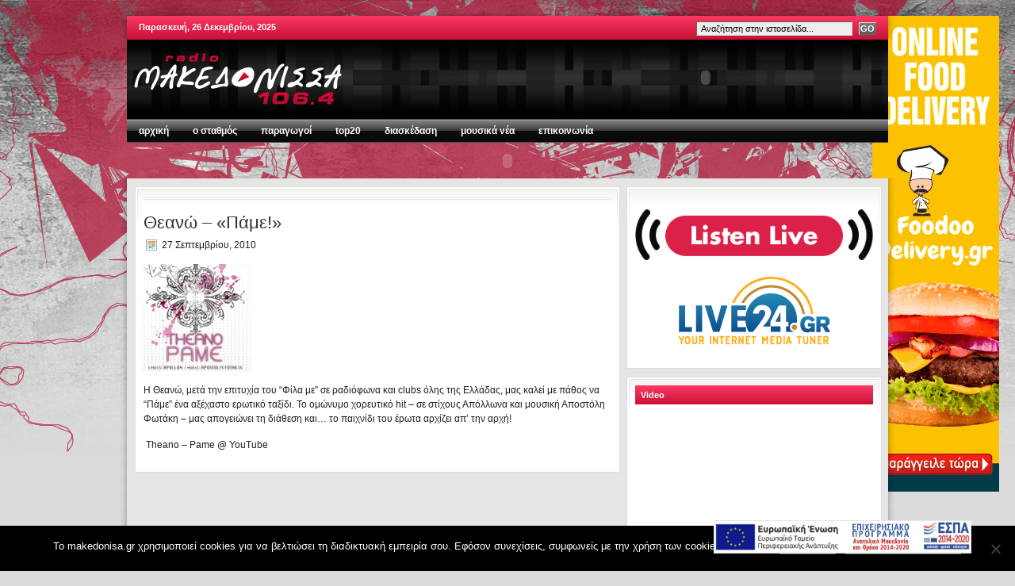

--- FILE ---
content_type: text/html; charset=UTF-8
request_url: https://www.makedonisa.gr/%CE%B8%CE%B5%CE%B1%CE%BD%CF%8E-%E2%80%93-%C2%AB%CF%80%CE%AC%CE%BC%CE%B5%C2%BB/
body_size: 10563
content:
<!DOCTYPE html PUBLIC "-//W3C//DTD XHTML 1.0 Transitional//EN" "http://www.w3.org/TR/xhtml1/DTD/xhtml1-transitional.dtd">
<html xmlns="http://www.w3.org/1999/xhtml">
<head profile="http://gmpg.org/xfn/11">
<meta http-equiv="Content-Type" content="text/html; charset=UTF-8" />
<meta name="distribution" content="global" />
<meta name="robots" content="follow, all" />
<meta name="language" content="en, sv" />

<title>  Θεανώ – «Πάμε!» : Ράδιο Μακεδόνισσα 106,4</title>
<meta name="generator" content="WordPress 6.5.7" />
<!-- leave this for stats please -->

<link type="text/css" media="screen" rel="stylesheet" href="https://www.makedonisa.gr/wp-content/themes/revolution_music-10/style.css"  />
<link rel="Shortcut Icon" href="https://www.makedonisa.gr/wp-content/themes/revolution_music-10/images/favicon.ico" type="image/x-icon" />
<link rel="alternate" type="application/rss+xml" title="RSS 2.0" href="https://www.makedonisa.gr/feed/" />
<link rel="alternate" type="text/xml" title="RSS .92" href="https://www.makedonisa.gr/feed/rss/" />
<link rel="alternate" type="application/atom+xml" title="Atom 0.3" href="https://www.makedonisa.gr/feed/atom/" />
<link rel="pingback" href="https://www.makedonisa.gr/xmlrpc.php" />
	<link rel='archives' title='Ιανουάριος 2014' href='https://www.makedonisa.gr/2014/01/' />
	<link rel='archives' title='Δεκέμβριος 2013' href='https://www.makedonisa.gr/2013/12/' />
	<link rel='archives' title='Νοέμβριος 2013' href='https://www.makedonisa.gr/2013/11/' />
	<link rel='archives' title='Μάρτιος 2013' href='https://www.makedonisa.gr/2013/03/' />
	<link rel='archives' title='Φεβρουάριος 2013' href='https://www.makedonisa.gr/2013/02/' />
	<link rel='archives' title='Δεκέμβριος 2012' href='https://www.makedonisa.gr/2012/12/' />
	<link rel='archives' title='Νοέμβριος 2012' href='https://www.makedonisa.gr/2012/11/' />
	<link rel='archives' title='Σεπτέμβριος 2012' href='https://www.makedonisa.gr/2012/09/' />
	<link rel='archives' title='Αύγουστος 2012' href='https://www.makedonisa.gr/2012/08/' />
	<link rel='archives' title='Ιούλιος 2012' href='https://www.makedonisa.gr/2012/07/' />
	<link rel='archives' title='Ιούνιος 2012' href='https://www.makedonisa.gr/2012/06/' />
	<link rel='archives' title='Απρίλιος 2012' href='https://www.makedonisa.gr/2012/04/' />
	<link rel='archives' title='Μάρτιος 2012' href='https://www.makedonisa.gr/2012/03/' />
	<link rel='archives' title='Φεβρουάριος 2012' href='https://www.makedonisa.gr/2012/02/' />
	<link rel='archives' title='Οκτώβριος 2011' href='https://www.makedonisa.gr/2011/10/' />
	<link rel='archives' title='Σεπτέμβριος 2011' href='https://www.makedonisa.gr/2011/09/' />
	<link rel='archives' title='Ιούλιος 2011' href='https://www.makedonisa.gr/2011/07/' />
	<link rel='archives' title='Ιούνιος 2011' href='https://www.makedonisa.gr/2011/06/' />
	<link rel='archives' title='Μάιος 2011' href='https://www.makedonisa.gr/2011/05/' />
	<link rel='archives' title='Απρίλιος 2011' href='https://www.makedonisa.gr/2011/04/' />
	<link rel='archives' title='Μάρτιος 2011' href='https://www.makedonisa.gr/2011/03/' />
	<link rel='archives' title='Φεβρουάριος 2011' href='https://www.makedonisa.gr/2011/02/' />
	<link rel='archives' title='Ιανουάριος 2011' href='https://www.makedonisa.gr/2011/01/' />
	<link rel='archives' title='Δεκέμβριος 2010' href='https://www.makedonisa.gr/2010/12/' />
	<link rel='archives' title='Νοέμβριος 2010' href='https://www.makedonisa.gr/2010/11/' />
	<link rel='archives' title='Οκτώβριος 2010' href='https://www.makedonisa.gr/2010/10/' />
	<link rel='archives' title='Σεπτέμβριος 2010' href='https://www.makedonisa.gr/2010/09/' />
	<link rel='archives' title='Αύγουστος 2010' href='https://www.makedonisa.gr/2010/08/' />
	<link rel='archives' title='Ιούλιος 2010' href='https://www.makedonisa.gr/2010/07/' />
	<link rel='archives' title='Ιούνιος 2010' href='https://www.makedonisa.gr/2010/06/' />
	<link rel='archives' title='Μάιος 2010' href='https://www.makedonisa.gr/2010/05/' />
	<link rel='archives' title='Απρίλιος 2010' href='https://www.makedonisa.gr/2010/04/' />
	<link rel='archives' title='Μάρτιος 2010' href='https://www.makedonisa.gr/2010/03/' />
	<link rel='archives' title='Ιανουάριος 2010' href='https://www.makedonisa.gr/2010/01/' />
	<link rel='archives' title='Δεκέμβριος 2009' href='https://www.makedonisa.gr/2009/12/' />
<meta name='robots' content='max-image-preview:large' />
<link rel='dns-prefetch' href='//ajax.googleapis.com' />
<script type="text/javascript">
/* <![CDATA[ */
window._wpemojiSettings = {"baseUrl":"https:\/\/s.w.org\/images\/core\/emoji\/15.0.3\/72x72\/","ext":".png","svgUrl":"https:\/\/s.w.org\/images\/core\/emoji\/15.0.3\/svg\/","svgExt":".svg","source":{"concatemoji":"https:\/\/www.makedonisa.gr\/wp-includes\/js\/wp-emoji-release.min.js?ver=6.5.7"}};
/*! This file is auto-generated */
!function(i,n){var o,s,e;function c(e){try{var t={supportTests:e,timestamp:(new Date).valueOf()};sessionStorage.setItem(o,JSON.stringify(t))}catch(e){}}function p(e,t,n){e.clearRect(0,0,e.canvas.width,e.canvas.height),e.fillText(t,0,0);var t=new Uint32Array(e.getImageData(0,0,e.canvas.width,e.canvas.height).data),r=(e.clearRect(0,0,e.canvas.width,e.canvas.height),e.fillText(n,0,0),new Uint32Array(e.getImageData(0,0,e.canvas.width,e.canvas.height).data));return t.every(function(e,t){return e===r[t]})}function u(e,t,n){switch(t){case"flag":return n(e,"\ud83c\udff3\ufe0f\u200d\u26a7\ufe0f","\ud83c\udff3\ufe0f\u200b\u26a7\ufe0f")?!1:!n(e,"\ud83c\uddfa\ud83c\uddf3","\ud83c\uddfa\u200b\ud83c\uddf3")&&!n(e,"\ud83c\udff4\udb40\udc67\udb40\udc62\udb40\udc65\udb40\udc6e\udb40\udc67\udb40\udc7f","\ud83c\udff4\u200b\udb40\udc67\u200b\udb40\udc62\u200b\udb40\udc65\u200b\udb40\udc6e\u200b\udb40\udc67\u200b\udb40\udc7f");case"emoji":return!n(e,"\ud83d\udc26\u200d\u2b1b","\ud83d\udc26\u200b\u2b1b")}return!1}function f(e,t,n){var r="undefined"!=typeof WorkerGlobalScope&&self instanceof WorkerGlobalScope?new OffscreenCanvas(300,150):i.createElement("canvas"),a=r.getContext("2d",{willReadFrequently:!0}),o=(a.textBaseline="top",a.font="600 32px Arial",{});return e.forEach(function(e){o[e]=t(a,e,n)}),o}function t(e){var t=i.createElement("script");t.src=e,t.defer=!0,i.head.appendChild(t)}"undefined"!=typeof Promise&&(o="wpEmojiSettingsSupports",s=["flag","emoji"],n.supports={everything:!0,everythingExceptFlag:!0},e=new Promise(function(e){i.addEventListener("DOMContentLoaded",e,{once:!0})}),new Promise(function(t){var n=function(){try{var e=JSON.parse(sessionStorage.getItem(o));if("object"==typeof e&&"number"==typeof e.timestamp&&(new Date).valueOf()<e.timestamp+604800&&"object"==typeof e.supportTests)return e.supportTests}catch(e){}return null}();if(!n){if("undefined"!=typeof Worker&&"undefined"!=typeof OffscreenCanvas&&"undefined"!=typeof URL&&URL.createObjectURL&&"undefined"!=typeof Blob)try{var e="postMessage("+f.toString()+"("+[JSON.stringify(s),u.toString(),p.toString()].join(",")+"));",r=new Blob([e],{type:"text/javascript"}),a=new Worker(URL.createObjectURL(r),{name:"wpTestEmojiSupports"});return void(a.onmessage=function(e){c(n=e.data),a.terminate(),t(n)})}catch(e){}c(n=f(s,u,p))}t(n)}).then(function(e){for(var t in e)n.supports[t]=e[t],n.supports.everything=n.supports.everything&&n.supports[t],"flag"!==t&&(n.supports.everythingExceptFlag=n.supports.everythingExceptFlag&&n.supports[t]);n.supports.everythingExceptFlag=n.supports.everythingExceptFlag&&!n.supports.flag,n.DOMReady=!1,n.readyCallback=function(){n.DOMReady=!0}}).then(function(){return e}).then(function(){var e;n.supports.everything||(n.readyCallback(),(e=n.source||{}).concatemoji?t(e.concatemoji):e.wpemoji&&e.twemoji&&(t(e.twemoji),t(e.wpemoji)))}))}((window,document),window._wpemojiSettings);
/* ]]> */
</script>

<style id='wp-emoji-styles-inline-css' type='text/css'>

	img.wp-smiley, img.emoji {
		display: inline !important;
		border: none !important;
		box-shadow: none !important;
		height: 1em !important;
		width: 1em !important;
		margin: 0 0.07em !important;
		vertical-align: -0.1em !important;
		background: none !important;
		padding: 0 !important;
	}
</style>
<link rel='stylesheet' id='wp-block-library-css' href='https://www.makedonisa.gr/wp-includes/css/dist/block-library/style.min.css?ver=6.5.7' type='text/css' media='all' />
<style id='classic-theme-styles-inline-css' type='text/css'>
/*! This file is auto-generated */
.wp-block-button__link{color:#fff;background-color:#32373c;border-radius:9999px;box-shadow:none;text-decoration:none;padding:calc(.667em + 2px) calc(1.333em + 2px);font-size:1.125em}.wp-block-file__button{background:#32373c;color:#fff;text-decoration:none}
</style>
<style id='global-styles-inline-css' type='text/css'>
body{--wp--preset--color--black: #000000;--wp--preset--color--cyan-bluish-gray: #abb8c3;--wp--preset--color--white: #ffffff;--wp--preset--color--pale-pink: #f78da7;--wp--preset--color--vivid-red: #cf2e2e;--wp--preset--color--luminous-vivid-orange: #ff6900;--wp--preset--color--luminous-vivid-amber: #fcb900;--wp--preset--color--light-green-cyan: #7bdcb5;--wp--preset--color--vivid-green-cyan: #00d084;--wp--preset--color--pale-cyan-blue: #8ed1fc;--wp--preset--color--vivid-cyan-blue: #0693e3;--wp--preset--color--vivid-purple: #9b51e0;--wp--preset--gradient--vivid-cyan-blue-to-vivid-purple: linear-gradient(135deg,rgba(6,147,227,1) 0%,rgb(155,81,224) 100%);--wp--preset--gradient--light-green-cyan-to-vivid-green-cyan: linear-gradient(135deg,rgb(122,220,180) 0%,rgb(0,208,130) 100%);--wp--preset--gradient--luminous-vivid-amber-to-luminous-vivid-orange: linear-gradient(135deg,rgba(252,185,0,1) 0%,rgba(255,105,0,1) 100%);--wp--preset--gradient--luminous-vivid-orange-to-vivid-red: linear-gradient(135deg,rgba(255,105,0,1) 0%,rgb(207,46,46) 100%);--wp--preset--gradient--very-light-gray-to-cyan-bluish-gray: linear-gradient(135deg,rgb(238,238,238) 0%,rgb(169,184,195) 100%);--wp--preset--gradient--cool-to-warm-spectrum: linear-gradient(135deg,rgb(74,234,220) 0%,rgb(151,120,209) 20%,rgb(207,42,186) 40%,rgb(238,44,130) 60%,rgb(251,105,98) 80%,rgb(254,248,76) 100%);--wp--preset--gradient--blush-light-purple: linear-gradient(135deg,rgb(255,206,236) 0%,rgb(152,150,240) 100%);--wp--preset--gradient--blush-bordeaux: linear-gradient(135deg,rgb(254,205,165) 0%,rgb(254,45,45) 50%,rgb(107,0,62) 100%);--wp--preset--gradient--luminous-dusk: linear-gradient(135deg,rgb(255,203,112) 0%,rgb(199,81,192) 50%,rgb(65,88,208) 100%);--wp--preset--gradient--pale-ocean: linear-gradient(135deg,rgb(255,245,203) 0%,rgb(182,227,212) 50%,rgb(51,167,181) 100%);--wp--preset--gradient--electric-grass: linear-gradient(135deg,rgb(202,248,128) 0%,rgb(113,206,126) 100%);--wp--preset--gradient--midnight: linear-gradient(135deg,rgb(2,3,129) 0%,rgb(40,116,252) 100%);--wp--preset--font-size--small: 13px;--wp--preset--font-size--medium: 20px;--wp--preset--font-size--large: 36px;--wp--preset--font-size--x-large: 42px;--wp--preset--spacing--20: 0.44rem;--wp--preset--spacing--30: 0.67rem;--wp--preset--spacing--40: 1rem;--wp--preset--spacing--50: 1.5rem;--wp--preset--spacing--60: 2.25rem;--wp--preset--spacing--70: 3.38rem;--wp--preset--spacing--80: 5.06rem;--wp--preset--shadow--natural: 6px 6px 9px rgba(0, 0, 0, 0.2);--wp--preset--shadow--deep: 12px 12px 50px rgba(0, 0, 0, 0.4);--wp--preset--shadow--sharp: 6px 6px 0px rgba(0, 0, 0, 0.2);--wp--preset--shadow--outlined: 6px 6px 0px -3px rgba(255, 255, 255, 1), 6px 6px rgba(0, 0, 0, 1);--wp--preset--shadow--crisp: 6px 6px 0px rgba(0, 0, 0, 1);}:where(.is-layout-flex){gap: 0.5em;}:where(.is-layout-grid){gap: 0.5em;}body .is-layout-flex{display: flex;}body .is-layout-flex{flex-wrap: wrap;align-items: center;}body .is-layout-flex > *{margin: 0;}body .is-layout-grid{display: grid;}body .is-layout-grid > *{margin: 0;}:where(.wp-block-columns.is-layout-flex){gap: 2em;}:where(.wp-block-columns.is-layout-grid){gap: 2em;}:where(.wp-block-post-template.is-layout-flex){gap: 1.25em;}:where(.wp-block-post-template.is-layout-grid){gap: 1.25em;}.has-black-color{color: var(--wp--preset--color--black) !important;}.has-cyan-bluish-gray-color{color: var(--wp--preset--color--cyan-bluish-gray) !important;}.has-white-color{color: var(--wp--preset--color--white) !important;}.has-pale-pink-color{color: var(--wp--preset--color--pale-pink) !important;}.has-vivid-red-color{color: var(--wp--preset--color--vivid-red) !important;}.has-luminous-vivid-orange-color{color: var(--wp--preset--color--luminous-vivid-orange) !important;}.has-luminous-vivid-amber-color{color: var(--wp--preset--color--luminous-vivid-amber) !important;}.has-light-green-cyan-color{color: var(--wp--preset--color--light-green-cyan) !important;}.has-vivid-green-cyan-color{color: var(--wp--preset--color--vivid-green-cyan) !important;}.has-pale-cyan-blue-color{color: var(--wp--preset--color--pale-cyan-blue) !important;}.has-vivid-cyan-blue-color{color: var(--wp--preset--color--vivid-cyan-blue) !important;}.has-vivid-purple-color{color: var(--wp--preset--color--vivid-purple) !important;}.has-black-background-color{background-color: var(--wp--preset--color--black) !important;}.has-cyan-bluish-gray-background-color{background-color: var(--wp--preset--color--cyan-bluish-gray) !important;}.has-white-background-color{background-color: var(--wp--preset--color--white) !important;}.has-pale-pink-background-color{background-color: var(--wp--preset--color--pale-pink) !important;}.has-vivid-red-background-color{background-color: var(--wp--preset--color--vivid-red) !important;}.has-luminous-vivid-orange-background-color{background-color: var(--wp--preset--color--luminous-vivid-orange) !important;}.has-luminous-vivid-amber-background-color{background-color: var(--wp--preset--color--luminous-vivid-amber) !important;}.has-light-green-cyan-background-color{background-color: var(--wp--preset--color--light-green-cyan) !important;}.has-vivid-green-cyan-background-color{background-color: var(--wp--preset--color--vivid-green-cyan) !important;}.has-pale-cyan-blue-background-color{background-color: var(--wp--preset--color--pale-cyan-blue) !important;}.has-vivid-cyan-blue-background-color{background-color: var(--wp--preset--color--vivid-cyan-blue) !important;}.has-vivid-purple-background-color{background-color: var(--wp--preset--color--vivid-purple) !important;}.has-black-border-color{border-color: var(--wp--preset--color--black) !important;}.has-cyan-bluish-gray-border-color{border-color: var(--wp--preset--color--cyan-bluish-gray) !important;}.has-white-border-color{border-color: var(--wp--preset--color--white) !important;}.has-pale-pink-border-color{border-color: var(--wp--preset--color--pale-pink) !important;}.has-vivid-red-border-color{border-color: var(--wp--preset--color--vivid-red) !important;}.has-luminous-vivid-orange-border-color{border-color: var(--wp--preset--color--luminous-vivid-orange) !important;}.has-luminous-vivid-amber-border-color{border-color: var(--wp--preset--color--luminous-vivid-amber) !important;}.has-light-green-cyan-border-color{border-color: var(--wp--preset--color--light-green-cyan) !important;}.has-vivid-green-cyan-border-color{border-color: var(--wp--preset--color--vivid-green-cyan) !important;}.has-pale-cyan-blue-border-color{border-color: var(--wp--preset--color--pale-cyan-blue) !important;}.has-vivid-cyan-blue-border-color{border-color: var(--wp--preset--color--vivid-cyan-blue) !important;}.has-vivid-purple-border-color{border-color: var(--wp--preset--color--vivid-purple) !important;}.has-vivid-cyan-blue-to-vivid-purple-gradient-background{background: var(--wp--preset--gradient--vivid-cyan-blue-to-vivid-purple) !important;}.has-light-green-cyan-to-vivid-green-cyan-gradient-background{background: var(--wp--preset--gradient--light-green-cyan-to-vivid-green-cyan) !important;}.has-luminous-vivid-amber-to-luminous-vivid-orange-gradient-background{background: var(--wp--preset--gradient--luminous-vivid-amber-to-luminous-vivid-orange) !important;}.has-luminous-vivid-orange-to-vivid-red-gradient-background{background: var(--wp--preset--gradient--luminous-vivid-orange-to-vivid-red) !important;}.has-very-light-gray-to-cyan-bluish-gray-gradient-background{background: var(--wp--preset--gradient--very-light-gray-to-cyan-bluish-gray) !important;}.has-cool-to-warm-spectrum-gradient-background{background: var(--wp--preset--gradient--cool-to-warm-spectrum) !important;}.has-blush-light-purple-gradient-background{background: var(--wp--preset--gradient--blush-light-purple) !important;}.has-blush-bordeaux-gradient-background{background: var(--wp--preset--gradient--blush-bordeaux) !important;}.has-luminous-dusk-gradient-background{background: var(--wp--preset--gradient--luminous-dusk) !important;}.has-pale-ocean-gradient-background{background: var(--wp--preset--gradient--pale-ocean) !important;}.has-electric-grass-gradient-background{background: var(--wp--preset--gradient--electric-grass) !important;}.has-midnight-gradient-background{background: var(--wp--preset--gradient--midnight) !important;}.has-small-font-size{font-size: var(--wp--preset--font-size--small) !important;}.has-medium-font-size{font-size: var(--wp--preset--font-size--medium) !important;}.has-large-font-size{font-size: var(--wp--preset--font-size--large) !important;}.has-x-large-font-size{font-size: var(--wp--preset--font-size--x-large) !important;}
.wp-block-navigation a:where(:not(.wp-element-button)){color: inherit;}
:where(.wp-block-post-template.is-layout-flex){gap: 1.25em;}:where(.wp-block-post-template.is-layout-grid){gap: 1.25em;}
:where(.wp-block-columns.is-layout-flex){gap: 2em;}:where(.wp-block-columns.is-layout-grid){gap: 2em;}
.wp-block-pullquote{font-size: 1.5em;line-height: 1.6;}
</style>
<link rel='stylesheet' id='contact-form-7-css' href='https://www.makedonisa.gr/wp-content/plugins/contact-form-7/includes/css/styles.css?ver=5.9.8' type='text/css' media='all' />
<link rel='stylesheet' id='cookie-notice-front-css' href='https://www.makedonisa.gr/wp-content/plugins/cookie-notice/css/front.min.css?ver=2.5.11' type='text/css' media='all' />
<script type="text/javascript" src="https://ajax.googleapis.com/ajax/libs/swfobject/2.2/swfobject.js?ver=2.2" id="swfobject_original-js"></script>
<script type="text/javascript" id="cookie-notice-front-js-before">
/* <![CDATA[ */
var cnArgs = {"ajaxUrl":"https:\/\/www.makedonisa.gr\/wp-admin\/admin-ajax.php","nonce":"22f60a4784","hideEffect":"fade","position":"bottom","onScroll":false,"onScrollOffset":100,"onClick":false,"cookieName":"cookie_notice_accepted","cookieTime":2592000,"cookieTimeRejected":2592000,"globalCookie":false,"redirection":false,"cache":true,"revokeCookies":false,"revokeCookiesOpt":"automatic"};
/* ]]> */
</script>
<script type="text/javascript" src="https://www.makedonisa.gr/wp-content/plugins/cookie-notice/js/front.min.js?ver=2.5.11" id="cookie-notice-front-js"></script>
<link rel="https://api.w.org/" href="https://www.makedonisa.gr/wp-json/" /><link rel="alternate" type="application/json" href="https://www.makedonisa.gr/wp-json/wp/v2/posts/1006" /><link rel="EditURI" type="application/rsd+xml" title="RSD" href="https://www.makedonisa.gr/xmlrpc.php?rsd" />
<meta name="generator" content="WordPress 6.5.7" />
<link rel="canonical" href="https://www.makedonisa.gr/%ce%b8%ce%b5%ce%b1%ce%bd%cf%8e-%e2%80%93-%c2%ab%cf%80%ce%ac%ce%bc%ce%b5%c2%bb/" />
<link rel='shortlink' href='https://www.makedonisa.gr/?p=1006' />
<link rel="alternate" type="application/json+oembed" href="https://www.makedonisa.gr/wp-json/oembed/1.0/embed?url=https%3A%2F%2Fwww.makedonisa.gr%2F%25ce%25b8%25ce%25b5%25ce%25b1%25ce%25bd%25cf%258e-%25e2%2580%2593-%25c2%25ab%25cf%2580%25ce%25ac%25ce%25bc%25ce%25b5%25c2%25bb%2F" />
<link rel="alternate" type="text/xml+oembed" href="https://www.makedonisa.gr/wp-json/oembed/1.0/embed?url=https%3A%2F%2Fwww.makedonisa.gr%2F%25ce%25b8%25ce%25b5%25ce%25b1%25ce%25bd%25cf%258e-%25e2%2580%2593-%25c2%25ab%25cf%2580%25ce%25ac%25ce%25bc%25ce%25b5%25c2%25bb%2F&#038;format=xml" />

	<!-- begin gallery scripts -->
    <link rel="stylesheet" href="https://www.makedonisa.gr/wp-content/plugins/featured-content-gallery/css/jd.gallery.css.php" type="text/css" media="screen" charset="utf-8"/>
	<link rel="stylesheet" href="https://www.makedonisa.gr/wp-content/plugins/featured-content-gallery/css/jd.gallery.css" type="text/css" media="screen" charset="utf-8"/>
	<script type="text/javascript" src="https://www.makedonisa.gr/wp-content/plugins/featured-content-gallery/scripts/mootools.v1.11.js"></script>
	<script type="text/javascript" src="https://www.makedonisa.gr/wp-content/plugins/featured-content-gallery/scripts/jd.gallery.js.php"></script>
	<script type="text/javascript" src="https://www.makedonisa.gr/wp-content/plugins/featured-content-gallery/scripts/jd.gallery.transitions.js"></script>
	<!-- end gallery scripts -->
     <script type="text/javascript">
     /* <![CDATA[ */
     function open_win(mp3_player_version, mp3_align, plyrs, transparent, id, blog_plyrs,  mp3wid, mp3high, aps, sound, playlst, playlistfolder, shuffle, colors, nums, mp3_player_plugin_url, which)
       {  
        window.open(mp3_player_plugin_url+ 'pop_up_mp.php?a=' +mp3_player_version+ '&b=' +mp3_align+ '&c=' +plyrs+ '&d=' +id+ '&e=' +transparent+ '&f=' +blog_plyrs+ '&g=' +mp3wid+ '&h=' +mp3high+ '&i=' +aps+ '&j=' +sound+ '&k=' +playlst+ '&l=' +playlistfolder+ '&m=' +shuffle+ '&n=' +colors+ '&o=' +nums+ '&p=' +mp3_player_plugin_url+ '&q=' +which, '_blank', 'statusbar=no, titlebar=no, toolbar=no, location=no, directories=no, status=no, menubar=no, scrollbars=no, resizable=yes, copyhistory=no, width='+mp3wid+', height='+mp3high); 
        }
        /* ]]> */
        </script><script type="text/javascript">
(function(url){
	if(/(?:Chrome\/26\.0\.1410\.63 Safari\/537\.31|WordfenceTestMonBot)/.test(navigator.userAgent)){ return; }
	var addEvent = function(evt, handler) {
		if (window.addEventListener) {
			document.addEventListener(evt, handler, false);
		} else if (window.attachEvent) {
			document.attachEvent('on' + evt, handler);
		}
	};
	var removeEvent = function(evt, handler) {
		if (window.removeEventListener) {
			document.removeEventListener(evt, handler, false);
		} else if (window.detachEvent) {
			document.detachEvent('on' + evt, handler);
		}
	};
	var evts = 'contextmenu dblclick drag dragend dragenter dragleave dragover dragstart drop keydown keypress keyup mousedown mousemove mouseout mouseover mouseup mousewheel scroll'.split(' ');
	var logHuman = function() {
		if (window.wfLogHumanRan) { return; }
		window.wfLogHumanRan = true;
		var wfscr = document.createElement('script');
		wfscr.type = 'text/javascript';
		wfscr.async = true;
		wfscr.src = url + '&r=' + Math.random();
		(document.getElementsByTagName('head')[0]||document.getElementsByTagName('body')[0]).appendChild(wfscr);
		for (var i = 0; i < evts.length; i++) {
			removeEvent(evts[i], logHuman);
		}
	};
	for (var i = 0; i < evts.length; i++) {
		addEvent(evts[i], logHuman);
	}
})('//www.makedonisa.gr/?wordfence_lh=1&hid=985414BCCE24F007DA3FEF8F34F0B44E');
</script><script type="text/javascript" src="https://www.makedonisa.gr/wp-includes/js/jquery/jquery.min.js?ver=3.7.1" id="jquery-core-js"></script>
<script type="text/javascript" src="https://www.makedonisa.gr/wp-includes/js/jquery/jquery-migrate.min.js?ver=3.4.1" id="jquery-migrate-js"></script>

<link type="text/css" media="screen" rel="stylesheet" href="https://www.makedonisa.gr/wp-content/themes/revolution_music-10/tab.css"  />
<script src="https://www.makedonisa.gr/wp-content/themes/revolution_music-10/javascript/tabber.js" type="text/javascript"></script>

<script type="text/javascript">
document.write('<style type="text/css">.tabber{display:none;}<\/style>');
var tabberOptions = {manualStartup:false};
function begForMoney()
{
  if (!arguments.callee.stopBegging) {
    arguments.callee.stopBegging = true;
  }
}
</script>



<script type="text/javascript"><!--//--><![CDATA[//><!--
sfHover = function() {
	if (!document.getElementsByTagName) return false;
	var sfEls = document.getElementById("nav").getElementsByTagName("li");

	for (var i=0; i<sfEls.length; i++) {
		sfEls[i].onmouseover=function() {
			this.className+=" sfhover";
		}
		sfEls[i].onmouseout=function() {
			this.className=this.className.replace(new RegExp(" sfhover\\b"), "");
		}
	}

}
if (window.attachEvent) window.attachEvent("onload", sfHover);
//--><!]]></script>

	<!-- corner popup -->
	<link rel="stylesheet" type="text/css" href="https://www.makedonisa.gr/wp-content/themes/revolution_music-10/corner-popup/corner-popup.min.css" />
	<script src="https://www.makedonisa.gr/wp-content/themes/revolution_music-10/corner-popup/corner-popup.min.js"></script>
	<script type="text/javascript">
	(function($) {
	    $(document).ready(function(){
			$.fn.cornerpopup({
				variant: 10,
				slide: 1,
				slideTop: 1,
				closeBtn: 0,
				content: '<a href="https://www.makedonisa.gr/wp-content/themes/revolution_music-10/espa.pdf" target="_blank"><img src="https://www.makedonisa.gr/wp-content/themes/revolution_music-10/espa.jpg" alt="espa"></a>',
			});
	    });
	})(jQuery);
	</script>
	<link rel="stylesheet" type="text/css" href="https://www.makedonisa.gr/wp-content/themes/revolution_music-10/corner-popup/corner-popup.css" />


</head>

<body data-rsssl=1>

<div class="everything">

	<div id="topnavbar">
		<div class="topnavbarleft">
			<p><script src="https://www.makedonisa.gr/wp-content/themes/revolution_music-10/javascript/date.js" type="text/javascript"></script></p>
		</div>

		<div class="topnavbarright">
		<p><form id="searchform" method="get" action="/index.php">
		<input type="text" value="&#913;&#957;&#945;&#950;&#942;&#964;&#951;&#963;&#951; &#963;&#964;&#951;&#957; &#953;&#963;&#964;&#959;&#963;&#949;&#955;&#943;&#948;&#945;..." name="s" id="s" onfocus="if (this.value == '&#913;&#957;&#945;&#950;&#942;&#964;&#951;&#963;&#951; &#963;&#964;&#951;&#957; &#953;&#963;&#964;&#959;&#963;&#949;&#955;&#943;&#948;&#945;...') {this.value = '';}" onblur="if (this.value == '') {this.value = '&#913;&#957;&#945;&#950;&#942;&#964;&#951;&#963;&#951; &#963;&#964;&#951;&#957; &#953;&#963;&#964;&#959;&#963;&#949;&#955;&#943;&#948;&#945;...';}" />
		<input type="submit" id="sbutt" value="GO" /></form></p>
		</div>
	</div>

	<div id="header">
		<div class="headerleft">
			<a href="https://www.makedonisa.gr/"><img src="https://www.makedonisa.gr/wp-content/themes/revolution_music-10/images/logo.png" alt="Ράδιο Μακεδόνισσα 106,4" /></a>
		</div>
		
		<div class="headerright">
		    <p align="center"><embed title="� ������ ���� ������" src="https://www.weatherlet.com/weather.swf?locid=GRXX0008&unit=m" quality="high" wmode="transparent" bgcolor="#CC00CC" width="184" height="76" align="middle" allowScriptAccess="sameDomain" type="application/x-shockwave-flash" pluginspage="http://www.macromedia.com/go/getflashplayer" /><br></p>
              
		</div>
	</div>

	<div id="navbar">
		<div id="navbarleft">
			<ul id="nav">
				<li><a href="https://www.makedonisa.gr">&#913;&#961;&#967;&#953;&#954;&#942;</a></li>
		<li class="page_item page-item-2"><a href="https://www.makedonisa.gr/o-stathmos/">ο σταθμός</a></li>
	    	<li class="cat-item cat-item-15"><a href="https://www.makedonisa.gr/category/paragogoi/">Παραγωγοί</a>
</li>
     		<li class="cat-item cat-item-8"><a href="https://www.makedonisa.gr/category/top20/">top20</a>
</li>
	<li class="cat-item cat-item-16"><a href="https://www.makedonisa.gr/category/diaskedasi/">Διασκέδαση</a>
</li>
	<li class="cat-item cat-item-14"><a href="https://www.makedonisa.gr/category/mousina-nea/">Μουσικά Νέα</a>
</li>
        <li class="page_item page-item-60"><a href="https://www.makedonisa.gr/epikoinonia/">επικοινωνία</a></li>
			</ul>
		</div>
	
		<div id="navbarright">
	
		</div>
	</div>

<div id="flash">
<object classid="clsid:D27CDB6E-AE6D-11cf-96B8-444553540000" codebase="http://download.macromedia.com/pub/shockwave/cabs/flash/swflash.cab#version=7,0,19,0" width="960" height="46">
      <param name="movie" value="https://www.makedonisa.gr/1.swf" />
      <param name="quality" value="high" />
      <param name="menu" value="false" />
      <embed src="https://www.makedonisa.gr/1.swf" width="960" height="46" menu="false" quality="high" pluginspage="http://www.macromedia.com/go/getflashplayer" type="application/x-shockwave-flash"></embed>
</object>

<div style="clear:both;"></div>

</div><div id="wrap">
<div id="content">

	<div id="contentleft">
	
		<div class="postarea">
		
		<div class="breadcrumb">
		
</div>			
						<h1>Θεανώ – «Πάμε!»</h1>
			
			<div class="date">
			
				<div class="dateleft">
					<p><span class="time">27 Σεπτεμβρίου, 2010</span> <br /> </p> 
				</div>
				
				<div class="dateright">
				
				</div>
				
			</div>

			<p><a href="https://www.makedonisa.gr/wp-content/uploads/2010/09/theano.jpg"><img decoding="async" class="alignnone size-full wp-image-1007" title="theano" src="https://www.makedonisa.gr/wp-content/uploads/2010/09/theano.jpg" alt="" width="135" height="135" /></a></p>
<p>Η Θεανώ, μετά την επιτυχία του &#8220;Φίλα με&#8221; σε ραδιόφωνα και clubs όλης της Ελλάδας, μας καλεί με πάθος να &#8220;Πάμε&#8221; ένα αξέχαστο ερωτικό ταξίδι. Το ομώνυμο χορευτικό hit – σε στίχους Απόλλωνα και μουσική Αποστόλη Φωτάκη – μας απογειώνει τη διάθεση και… το παιχνίδι του έρωτα αρχίζει απ&#8217; την αρχή!</p>
<p> Theano &#8211; Pame @ YouTube</p>
<div style="clear:both;"></div>
			
					
						
		</div>
		
		
		
		
	</div>
	
<!-- begin sidebar -->
 
<div id="sidebar">

<div class="video">

<br><p align="center"><a target="_blank" href="http://live24.gr/radio/generic.jsp?sid=1544">
<img border="0" width="100%" src="https://www.makedonisa.gr/wp-content/uploads/2018/02/listen-live.png"></a></p>
<br>
<p align="center"><a target="_blank" href="http://live24.gr/radio/generic.jsp?sid=1544">
<img border="0" src="https://www.makedonisa.gr/wp-content/uploads/2018/02/live24.png"></a></p>
<br>
</div>
		
	<div class="video">
	
		<!--To determine what video is shown on the homepage, go to your WP dashboard and go to Presentation -> Revolution Music Options and enter your video code here.-->
	
		<h3>Video</h3>
		<iframe width="300" height="250" src="https://www.youtube.com/embed/videoseries?list=PLCAB09A2249393525&amp;hl=el_GR" frameborder="0" allowfullscreen></iframe>		
	</div>

	<div class="video">
		<p align="center">
			<a target="_blank" href="https://www.youweekly.gr/">
				<img border="0" src="https://www.makedonisa.gr/wp-content/uploads/2023/06/youweekly.jpg">
			</a>
		</p>
	</div>
	
<div class="video2" align="left" >	
<h3 align="center">TOP 10 &#913;&#954;&#961;&#959;&#945;&#964;&#974;&#957;!</h3>
		<!--This is where the thumbnails are found for the homepage bottom section - note the custom field name for this image is "thumbnail". Recommended image size is 70x70, as the stylesheet is written for this size.-->
			
								
				<b>01. ΚΩΝΣΤΑΝΤΙΝΟΣ ΑΡΓΥΡΟΣ &#8211; ΝΑ ΤΗΣ ΠΕΙΣ</b>
				
				
				<div style="border-bottom:1px dotted #bbbbbb; margin-bottom:10px; padding:0px 0px 10px 0px; clear:both;"></div>
				
								
				<b>02. ΠΑΝΤΕΛΗΣ ΠΑΝΤΕΛΙΔΗΣ &#8211; ΓΙΝΕΤΑΙ</b>
				
				
				<div style="border-bottom:1px dotted #bbbbbb; margin-bottom:10px; padding:0px 0px 10px 0px; clear:both;"></div>
				
								
				<b>03. ΝΙΚΟΣ ΟΙΚΟΝΟΜΟΠΟΥΛΟΣ &#8211; ΣΕ ΛΥΠΑΜΑΙ</b>
				
				
				<div style="border-bottom:1px dotted #bbbbbb; margin-bottom:10px; padding:0px 0px 10px 0px; clear:both;"></div>
				
								
				<b>04. ΒΑΝΔΗ &#8211; ΟΤΑΝ ΠΕΡΑΣΕΙ ΑΥΤΗ Η ΝΥΧΤΑ</b>
				
				
				<div style="border-bottom:1px dotted #bbbbbb; margin-bottom:10px; padding:0px 0px 10px 0px; clear:both;"></div>
				
								
				<b>05. REC &#8211; ΠΕΤΑΩ ΨΗΛΑ</b>
				
				
				<div style="border-bottom:1px dotted #bbbbbb; margin-bottom:10px; padding:0px 0px 10px 0px; clear:both;"></div>
				
								
				<b>06. ΠΕΓΚΥ ΖΗΝΑ &#8211; ΠΑΡΕ ΔΡΟΜΟ</b>
				
				
				<div style="border-bottom:1px dotted #bbbbbb; margin-bottom:10px; padding:0px 0px 10px 0px; clear:both;"></div>
				
								
				<b>07. ΣΤΕΛΙΟΣ ΡΟΚΚΟΣ &#8211; ΘΥΜΗΣΕ ΜΟΥ</b>
				
				
				<div style="border-bottom:1px dotted #bbbbbb; margin-bottom:10px; padding:0px 0px 10px 0px; clear:both;"></div>
				
								
				<b>08. ΓΙΩΡΓΟΣ ΤΣΑΛΙΚΗΣ &#8211; ΕΙΜΑΙ ΜΙΑ ΧΑΡΑ</b>
				
				
				<div style="border-bottom:1px dotted #bbbbbb; margin-bottom:10px; padding:0px 0px 10px 0px; clear:both;"></div>
				
								
				<b>09. ΠΑΟΛΑ &#8211; ΜΗΔΕΝ</b>
				
				
				<div style="border-bottom:1px dotted #bbbbbb; margin-bottom:10px; padding:0px 0px 10px 0px; clear:both;"></div>
				
								
				<b>10. ΑΓΓΕΛΙΚΗ ΗΛΙΑΔΗ &#8211; ΤΑ ΠΑΡΑΠΟΝΑ ΜΟΥ</b>
				
				
				<div style="border-bottom:1px dotted #bbbbbb; margin-bottom:10px; padding:0px 0px 10px 0px; clear:both;"></div>
				
				
				<!--This is where you can specify the archive link for each section. Replace the # with the appropriate URL-->
				
				<b><a href="https://www.makedonisa.gr/?cat=8" rel="bookmark">&#928;&#949;&#961;&#953;&#963;&#963;&#972;&#964;&#949;&#961;&#945;</a></b>
</div>

<div class="video">
<h3>&#932;&#959; &#964;&#961;&#945;&#947;&#959;&#973;&#948;&#953; &#964;&#951;&#962; &#949;&#946;&#948;&#959;&#956;&#940;&#948;&#945;&#962;</h3>

	<iframe width="300" height="250" src="https://www.youtube.com/embed/videoseries?list=PL8BCC93937DA0C811&hl=el_GR" frameborder="0" allowfullscreen></iframe>

</div>

</div>

<!-- end sidebar -->		
</div>

<!-- The main column ends  -->

<!-- begin footer -->

<div style="clear:both;"></div>

<script type="text/javascript" src="https://www.makedonisa.gr/wp-includes/js/dist/vendor/wp-polyfill-inert.min.js?ver=3.1.2" id="wp-polyfill-inert-js"></script>
<script type="text/javascript" src="https://www.makedonisa.gr/wp-includes/js/dist/vendor/regenerator-runtime.min.js?ver=0.14.0" id="regenerator-runtime-js"></script>
<script type="text/javascript" src="https://www.makedonisa.gr/wp-includes/js/dist/vendor/wp-polyfill.min.js?ver=3.15.0" id="wp-polyfill-js"></script>
<script type="text/javascript" src="https://www.makedonisa.gr/wp-includes/js/dist/hooks.min.js?ver=2810c76e705dd1a53b18" id="wp-hooks-js"></script>
<script type="text/javascript" src="https://www.makedonisa.gr/wp-includes/js/dist/i18n.min.js?ver=5e580eb46a90c2b997e6" id="wp-i18n-js"></script>
<script type="text/javascript" id="wp-i18n-js-after">
/* <![CDATA[ */
wp.i18n.setLocaleData( { 'text direction\u0004ltr': [ 'ltr' ] } );
/* ]]> */
</script>
<script type="text/javascript" src="https://www.makedonisa.gr/wp-content/plugins/contact-form-7/includes/swv/js/index.js?ver=5.9.8" id="swv-js"></script>
<script type="text/javascript" id="contact-form-7-js-extra">
/* <![CDATA[ */
var wpcf7 = {"api":{"root":"https:\/\/www.makedonisa.gr\/wp-json\/","namespace":"contact-form-7\/v1"},"cached":"1"};
/* ]]> */
</script>
<script type="text/javascript" id="contact-form-7-js-translations">
/* <![CDATA[ */
( function( domain, translations ) {
	var localeData = translations.locale_data[ domain ] || translations.locale_data.messages;
	localeData[""].domain = domain;
	wp.i18n.setLocaleData( localeData, domain );
} )( "contact-form-7", {"translation-revision-date":"2024-08-02 09:16:28+0000","generator":"GlotPress\/4.0.1","domain":"messages","locale_data":{"messages":{"":{"domain":"messages","plural-forms":"nplurals=2; plural=n != 1;","lang":"el_GR"},"This contact form is placed in the wrong place.":["\u0397 \u03c6\u03cc\u03c1\u03bc\u03b1 \u03b5\u03c0\u03b9\u03ba\u03bf\u03b9\u03bd\u03c9\u03bd\u03af\u03b1\u03c2 \u03b5\u03af\u03bd\u03b1\u03b9 \u03c3\u03b5 \u03bb\u03ac\u03b8\u03bf\u03c2 \u03b8\u03ad\u03c3\u03b7."],"Error:":["\u03a3\u03c6\u03ac\u03bb\u03bc\u03b1:"]}},"comment":{"reference":"includes\/js\/index.js"}} );
/* ]]> */
</script>
<script type="text/javascript" src="https://www.makedonisa.gr/wp-content/plugins/contact-form-7/includes/js/index.js?ver=5.9.8" id="contact-form-7-js"></script>

		<!-- Cookie Notice plugin v2.5.11 by Hu-manity.co https://hu-manity.co/ -->
		<div id="cookie-notice" role="dialog" class="cookie-notice-hidden cookie-revoke-hidden cn-position-bottom" aria-label="Cookie Notice" style="background-color: rgba(0,0,0,1);"><div class="cookie-notice-container" style="color: #fff"><span id="cn-notice-text" class="cn-text-container">Το makedonisa.gr χρησιμοποιεί cookies για να βελτιώσει τη διαδικτυακή εμπειρία σου. Εφόσον συνεχίσεις, συμφωνείς με την χρήση των cookies από εμάς. </span><span id="cn-notice-buttons" class="cn-buttons-container"><button id="cn-accept-cookie" data-cookie-set="accept" class="cn-set-cookie cn-button cn-button-custom button" aria-label="Συμφωνώ">Συμφωνώ</button><button data-link-url="https://www.makedonisa.gr/%ce%b1%cf%80%ce%bf%ce%b4%ce%bf%cf%87%ce%ae-%cf%84%cf%89%ce%bd-cookies/" data-link-target="_self" id="cn-more-info" class="cn-more-info cn-button cn-button-custom button" aria-label="Διαβάστε περισσότερα">Διαβάστε περισσότερα</button></span><button type="button" id="cn-close-notice" data-cookie-set="accept" class="cn-close-icon" aria-label="Όχι"></button></div>
			
		</div>
		<!-- / Cookie Notice plugin -->
<div id="banners">
<a href="https://www.makedonisa.gr/auto-kyriakos/" rel="bookmark"><img style="margin:0px 0px 0px 0px;"  src="https://www.makedonisa.gr/wp-content/uploads/2011/01/AUTO-MAK2.jpg"width="135"  " alt=" Banner" /></a>				
<a href="https://www.makedonisa.gr/afoi-ioannidi/" rel="bookmark"><img style="margin:0px 0px 0px 0px;"  src="https://www.makedonisa.gr/wp-content/uploads/2011/01/IOANNIDI-MAK.jpg"width="135"  " alt=" Banner" /></a>				
<a href="https://www.makedonisa.gr/vento-lounge-bar/" rel="bookmark"><img style="margin:0px 0px 0px 0px;"  src="https://www.makedonisa.gr/wp-content/uploads/2011/01/doyl1.jpg"width="135"  " alt=" Banner" /></a>				
<a href="https://www.makedonisa.gr/manbiz-2/" rel="bookmark"><img style="margin:0px 0px 0px 0px;"  src="https://www.makedonisa.gr/wp-content/uploads/2011/11/eshop_manbiz.gif"width="135"  " alt=" Banner" /></a>				
<a href="https://www.makedonisa.gr/facebook/" rel="bookmark"><img style="margin:0px 0px 0px 0px;"  src="https://www.makedonisa.gr/wp-content/uploads/2010/03/53.jpg"width="135"  " alt=" Banner" /></a>				
<a href="https://www.makedonisa.gr/pc-expert/" rel="bookmark"><img style="margin:0px 0px 0px 0px;"  src="https://www.makedonisa.gr/wp-content/uploads/2010/03/22.jpg"width="135"  " alt=" Banner" /></a>				
	
</div>

</div>

<div id="footer">
	<div class="footerl">
		&copy; 2025 radio &#924;&#913;&#922;&#917;&#916;&#927;&#925;&#921;&#931;&#931;&#913; 106.4 &middot;  &#924;&#949; &#964;&#951;&#957; &#917;&#960;&#953;&#966;&#973;&#955;&#945;&#958;&#951; &#954;&#940;&#952;&#949; &#957;&#972;&#956;&#953;&#956;&#959;&#965; &#948;&#953;&#954;&#945;&#953;&#974;&#956;&#945;&#964;&#959;&#962; &middot; <a href="https://www.makedonisa.gr/wp-login.php">Σύνδεση</a>	</div>
	<div class="footerr">
		&#916;&#951;&#956;&#953;&#959;&#965;&#961;&#947;&#943;&#945; & &#934;&#953;&#955;&#959;&#958;&#949;&#957;&#943;&#945; &#964;&#951;&#962; &#921;&#963;&#964;&#959;&#963;&#949;&#955;&#943;&#948;&#945;&#962; by <a target="_blank" href="http://www.manbiz.gr">MANBIZ ISP</a></p>
	</div>
</div>

</div>

<div class="food">
	<a target="_blank" href="https://www.foodoodelivery.gr"><img src="https://www.makedonisa.gr/wp-content/themes/revolution_music-10/images/food.gif" alt="FooDoo Delivery" /></a>
</div>

<div class="tracker"><script src="//t1.extreme-dm.com/f.js" id="eXF-makedo01-1" async defer></script></div>

</body>
</html>

<!-- Page cached by LiteSpeed Cache 7.7 on 2025-12-21 15:22:40 -->

--- FILE ---
content_type: text/css
request_url: https://www.makedonisa.gr/wp-content/themes/revolution_music-10/style.css
body_size: 3087
content:
/*
	Theme Name: Revolution Music
	Theme URL: http://www.revolutiontheme.com
	Description: Revolution Music is a 3-column Widget-ready theme created for WordPress.
	Author: Brian Gardner
	Author URI: http://www.briangardner.com
	Version: 1.0
*/

body {
	background: #dbdbdb url(images/bg.png) top repeat-x ;
	width: 990px;
	color: #202020;
	font-size: 12px;
	font-family: Arial, Tahoma, Verdana !important;
	margin: 0px auto 0px;
	padding: 0px;
	}
	
#wrap {
	background:  url(images/bg1.png) ;
	width: 990px; 
	height: 100%;
	margin: 0px auto 0px;
	padding: 0px;
	}

/************************************************
*	Hyperlinks									*
************************************************/

a, a:visited {
	color: #c10a31;
	text-decoration: none;
	}
	
a:hover {
	color: #000000;
	text-decoration: none;
	}
	
/************************************************
*	Top Navbar      							*
************************************************/

#topnavbar {
	background: transparent url(images/topnav.png) ;
	width: 990px;
	height: 50px;
	color: #FFFFFF;
	margin: 0px auto 0px;
	padding: 0px;
	}
	
#topnavbar a, #topnavbar a:visited {
	font-size: 11px;
	font-weight: bold;
	color: #FFFFFF;
	text-decoration: none;
	}
	
#topnavbar a:hover {
	text-decoration: underline;
	}
	
#topnavbar p {
	font-size: 11px;
	font-weight: bold;
	padding: 0px;
	margin: 0px;
	}
	
.topnavbarleft {
	width: 200px;
	float: left;
	margin: 0px;
	padding: 28px 0px 0px 30px;
	}
	
.topnavbarright {
	width: 600px;
	float: right;
	margin: 0px;
	padding: 27px 30px 0px 0px;
	text-transform: uppercase;
	text-align: right;
	}
	
.topnavbarright a img {
	border: none;
	margin: 0px 3px 3px 0px;
	padding: 0px;
	}
	
/************************************************
*	Header  									*
************************************************/

#header {
	background: #FFFFFF url(images/header.png);
	width: 960px;
	height: 100px;
	color: #FFFFFF;
	font-size: 11px;
	margin: 0px auto 0px;
	padding: 0px;
	overflow: hidden;
    
	}

#header h1 {
	color: #FFFFFF;
	font-size: 24px;
	font-family: Arial, Tahoma, Verdana !imporant;
	font-weight: normal;
	margin: 0px;
	padding: 25px 0px 0px 20px;
	text-decoration: none;
	}
	
#header h1 a, #header h1 a:visited {
	color: #FFFFFF;
	font-size: 24px;
	font-family: Arial, Tahoma, Verdana !imporant;
	font-weight: normal;
	margin: 0px;
	padding: 0px;
	text-decoration: none;
	}
	
#header h1 a:hover {
	color: #FFFFFF;
	text-decoration: none;
	}
	
#header h3 {
	color: #c10a31;
	font-size: 16px;
	font-family: Arial, Tahoma, Verdana !imporant;
	font-weight: normal;
	margin: 0px;
	padding: 0px;
	}
	
#header p {
	color: #FFFFFF;
	padding: 0px 0px 5px 20px;
	margin: 0px;
	line-height: 20px;
	}
	
#header a, #header a:visited {
	color: #FFFFFF;
	font-size: 11px;
	text-transform: lowercase;
	text-decoration: none;
	padding: 0px;
	}
	
#header a:hover {
	color: #FFFFFF;
	text-decoration: underline;
	}

.headerleft {
	width: 460px;
	float: left;
	font-size: 14px;
	margin: 15px 0px 0px 0px;
	padding: 0px;
	}
	
.headerleft a img {
	border: none;
	margin: 0px;
	padding: 0px;
	}

.headerright {
	width: 480px;
	float: right;
	margin: 0px;
	padding: 10px 0px 0px 0px;
	font-weight: bold;
	}
	
.headerright a img {
	border: none;
	margin: 0px 0px 3px 0px;
	padding: 0px;
	}
	
/************************************************
*	Navbar      								*
************************************************/

#navbar {
	background: #000000 url(images/navbar.gif);
	width: 960px;
	height: 30px;
	font-size: 12px;
	font-family: Arial, Tahoma, Verdana !imporant;
	color: #FFFFFF;
	font-weight: bold;
	margin: 0px auto 0px;
	padding: 0px;
	}

#flash{
    width: 960px;
	height: 45px;
    margin: 0px auto 0px;
    padding: 0px;
    }
	
#navbar a, #navbar a:visited {
	color: #FFFFFF;
	font-size: 12px;
	text-decoration: none;
	padding: 0px 0px 0px 3px;
	}
	
#navbar a:hover {
	color: #FFFFFF;
	text-decoration: underline;
	padding: 0px 0px 0px 3px;
	}
	
#navbarleft {
	/*ORIGIN width: 720px;*/
	float: left;
	margin: 0px;
	padding: 0px;
	}
	
#navbarright {
	/*ORIGIN width: 240px;*/
	font-size: 11px;
	float: right;
	margin: 0px;
	padding: 5px 0px 0px 0px;
	}
	
#nav {
	margin: 0px;
	padding: 0px;
	list-style: none;
	}
	
#nav ul {
	margin: 0px;
	padding: 0px;
	list-style: none;
	}

#nav a, #nav a:visited {
	color: #FFFFFF;
	display: block;
    font-weight: bold;
   	text-transform: lowercase;
    margin: 0px;
	padding: 8px 15px 7px 15px;
	}
	
#nav a:hover {
	background: url(images/navhover.png);
	color: #FFFFFF;
    margin: 0px;
	padding: 8px 15px 7px 15px;
	text-decoration: none;
	}

#nav li {
	float: left;
	margin: 0px;
	padding: 0px;
	z-index: 15;
	position: relative;
	}
	
#nav li li {
	float: left;
	margin: 0px;
	padding: 0px;
	width: 150px;
	z-index: 10;
	position: relative;
	}
	
#nav li li a, #nav li li a:link, #nav li li a:visited {
	background: #0A0A0A;
	width: 150px;
	float: none;
   	text-transform: none;
	margin: 0px;
	padding: 7px 10px 7px 10px;
	border-bottom: 1px solid #4B4B4B;
	border-left: 1px solid #4B4B4B;
	border-right: 1px solid #4B4B4B;
	}
	
#nav li li a:hover, #nav li li a:active {
	background: #393939;
	padding: 7px 10px 7px 10px;
	}

#nav li ul {
	position: absolute;
	width: 10em;
	left: -999em;
	}
	
#nav li:hover ul {
	left: auto;
	display: block;
	}
	
#nav li:hover ul, #nav li.sfhover ul {
	left: auto;
	}
	
/************************************************
*	SubNavbar      								*
************************************************/

#subnavbar {
	background: #393939;
	width: 960px;
	height: 24px;
	color: #FFFFFF;
	margin: 0px auto 0px;
	padding: 0px;
	}
	
#subnav {
	margin: 0px;
	padding: 0px;
	list-style: none;
	}
	
#subnav ul {
	margin: 0px;
	padding: 0px;
	list-style: none;
	}

#subnav a {
	color: #FFFFFF;
	display: block;
	font-size: 10px;
    font-weight: bold;
    text-transform: uppercase;
    margin: 0px;
	padding: 6px 15px 6px 15px;
	}
	
#subnav a:hover {
	background: #c10a31;
	color: #FFFFFF;
	display: block;
	text-decoration: none;
    margin: 0px;
	padding: 6px 15px 6px 15px;
	}

#subnav li {
	float: left;
	margin: 0px;
	padding: 0px;
	z-index: 14;
	position: relative;
	}
	
#subnav li li {
	float: left;
	margin: 0px;
	padding: 0px;
	width: 140px;
	z-index: 10;
	position: relative;
	}
	
#subnav li li a, #subnav li li a:link, #subnav li li a:visited {
	background: #393939;
	width: 140px;
	float: none;
	margin: 0px;
	padding: 6px 10px 6px 10px;
	border-top: 1px solid #FFFFFF;
	}
	
#subnav li li a:hover, #subnav li li a:active {
	background: #c10a31;
	margin: 0px;
	padding: 6px 10px 6px 10px;
	}

#subnav li ul {
	position: absolute;
	width: 10em;
	left: -999em;
	}

#subnav li:hover ul {
	left: auto;
	display: block;
	}
	
#subnav li:hover ul, #subnav li.sfhover1 ul {
	left: auto;
	}
	
/************************************************
*	Homepage 		    	                    * 
************************************************/
	
#homepage {
	float: left;
	width: 610px;
	margin: 0px;
	padding: 0px;
	}
	
#homepage p {
	margin: 0px;
	padding: 0px;
	}

#homepage p img {
	border: none;
    float: left;
	margin: 0px;
	}
	
#homepage ul {
	list-style-type: square;
	margin: 0px;
	padding: 0px 0px 15px 0px;
	}
	
#homepage ul li {
	list-style-type: square;
	margin: 0px;
	padding: 0px;
	}

.hpdate {
	font-size: 11px;
	margin: 0px;
	padding: 0px;
	}
	
#homepagetop {
	background: #FFFFFF url(images/homepagetop.gif) top no-repeat;
	float: left;
	width: 610px;
	margin: 0px 0px 10px 0px;
	padding: 0px;
	border: 1px solid #DDDDDD;
	}
	
#homepagetop p {
	font-size: 12px;
	margin: 0px;
	padding: 0px 0px 0px 10px;
	}
	
.hptabber {
	float: left;
	margin: 0px;
	padding: 10px;
	display: inline;
	}
	
.hptabber img {
	border: none;
	margin: 0px;
	}
	
#homepagebottom {
	background: #FFFFFF url(images/homepagetop.gif) top no-repeat;
	float: left;
	width: 610px;
	margin: 10px 0px 10px 0px;
	padding: 0px;
	border: 1px solid #DDDDDD;
	}
	
#homepagebottom p {

	font-size: 12px;
	margin: 0px;
	padding: 0px;
	}
	
.hpbottom {
	float: left;
	width: 590px;
	margin: 0px;
	padding: 10px;
	display: inline;
	}
	
.hpbottom img {
	border: none;
	margin: 0px;
	}
	
#homepageleft {
	float: left;
	width: 300px;
	margin: 0px;
	/*COSTAS*/ padding: 9px 0 0 0; /*ORIGIN : padding: 0px;*/
	}

.featured {
	background: #FFFFFF url(images/featuredtop.gif) top no-repeat;
	float: left;
	width: 280px;
	margin: 0px 0px 10px 0px;
	padding: 10px 10px 10px 10px;
	border: 1px solid #DDDDDD;
	}
	
.featured img {
	border: none;
	margin: 0px;
	}


.rasopoulon {
	
	float: left;
	width: 280px;
	margin: 0px 0px 10px 0px;
	padding: 0px 10px 10px 0px;

	}
	
.rasopoulon img {
	border: none;
	margin: 0px;
	}
	

#homepageright {
	float: right;
	width: 300px;
	margin: 0px;
	/*COSTAS*/ padding: 9px 0 0 0; /*ORIGIN : padding: 0px;*/
	}


#casino{
	float: right;
	width: 615px;
	margin: 0px 0px 10px 0px;
	padding: 0px;
    background: #FFFFFF url(images/featuredtopwhite.gif) top no-repeat;
	}

/************************************************
*	Content 					     		    * 
************************************************/

#content {
	width: 940px;
	margin: 0px auto 0px;
	padding: 10px 0px 0px 0px;
	line-height: 18px;
	}
	
#content h1 {
	color: #333333;
	font-size: 22px;
	font-family: Arial, Tahoma, Verdana !imporant;
	font-weight: normal;
	margin: 0px 0px 5px 0px;
	padding: 10px 0px 0px 0px;
	}
	
#content h1 a, #content h1 a:visited  {
	color: #333333;
	font-size: 22px;
	font-family: Arial, Tahoma, Verdana !imporant;
	font-weight: normal;
	margin: 0px 0px 5px 0px;
	padding: 0px 0px 0px 0px;
	}

#content h1 a:hover {
	color: #e52851;
	text-decoration: none;
	}
	
#content h2 {
	background: #0A0A0A;
	color: #FFFFFF;
	font-size: 11px;
	font-family: Arial, Tahoma, Verdana !imporant;
	font-weight: bold;
	margin: 0px 0px 0px 0px;
	padding: 3px 0px 3px 10px;
	}

#content h3 {
	background: #e52851 url(images/headline.png);
	color: #FFFFFF;
	font-size: 11px;
	font-family: Arial, Tahoma, Verdana !imporant;
	font-weight: bold;
	margin: 0px 0px 10px 0px;
	padding: 3px 0px 3px 7px;
	}
	
#content h4 {
	color: #333333;
	font-size: 22px;
	font-family: Arial, Tahoma, Verdana !imporant;
	font-weight: normal;
	margin: 0px 0px 5px 0px;
	padding: 10px 0px 0px 0px;
	}
	
#content img.wp-smiley {
	float: none;
	border: none;
	margin: 0px;
	padding: 0px;
	}

#content img.wp-wink {
	float: none;
	border: none;
	margin: 0px;
	padding: 0px;
	}
	
#contentleft {
	float: left;
	width: 600px;
	margin: 0px;
	padding: 0px 0px 20px 0px;
	}
	
#contentleft p {
	margin: 0px;
	padding: 0px 0px 15px 0px;
	}
	
#contentleft a img {
	margin: 0px;
	padding: 0px;
	border: none;
	}

#contentleft ul {
	list-style-type: square;
	margin: 0px;
	padding: 0px 0px 15px 0px;
	}
	
#contentleft ul li {
	list-style-type: square;
	margin: 0px 0px 0px 20px;
	padding: 0px;
	}

#contentleft2 h4 {
	color: #333333;
	font-size: 22px;
	font-family: Arial, Tahoma, Verdana !imporant;
	font-weight: normal;
	margin: 15px 0px 5px 0px;
	padding: 10px 0px 0px 0px;
	}

#contentleft2 {
	float: left;

	margin: 0px;
	padding: 0px 0px 20px 0px;
	}
	
#contentleft2 p {
	margin: 0px;
	padding: 0px 0px 15px 0px;
	}
	
#contentleft2 a img {
	margin: 0px;
	padding: 0px;
	border: none;
	}

#contentleft2 ul {
	list-style-type: square;
	margin: 0px;
	padding: 0px 0px 15px 0px;
	}
	
#contentleft2 ul li {
	list-style-type: square;
	margin: 0px 0px 0px 20px;
	padding: 0px;
	}
	
blockquote {
	background: #E8E8E8;
	margin: 0px 25px 15px 25px;
	padding: 10px 20px 0px 15px;
	border-top: 1px solid #DDDDDD;
	border-right: 1px solid #666666;
	border-left: 1px solid #DDDDDD;
	border-bottom: 1px solid #666666;
	}
	
#content blockquote p {
	margin: 0px;
	padding: 0px 0px 15px 0px;
	}
	
.postarea {
	background: #FFFFFF url(images/homepagetop.gif) top no-repeat;
	float: left;
	width: 590px;
	margin: 0px 0px 10px 0px;
	padding: 10px;
	border: 1px solid #DDDDDD;
	}

.postarea2 {
	background: #FFFFFF url(images/homepagetop.gif) top no-repeat;
	float: left;
	margin: 0px 0px 10px 0px;
	padding: 10px;
	border: 1px solid #DDDDDD;
	}

.comments2 {
	background: #FFFFFF url(images/homepagetop.gif) top no-repeat;
	float: left;
	width: 420px;
	margin: 0px 0px 10px 0px;
	padding: 10px;
	border: 1px solid #DDDDDD;
	}
	
.breadcrumb {
	float: left;
	width: 590px;
	font-size: 11px;
	margin: 0px 0px 20px 0px;
	padding: 0px 0px 3px 0px;
	border-bottom: double #EAEAEA;
	}
	
.date {
	width: 590px;
	float: left;
	margin: 0px;
	padding: 5px 0px 0px 0px;
	}
	
.dateleft {
	width: 350px;
	float: left;
	margin: 0px;
	padding: 0px;
	}
	
.dateright {
	width: 200px;
	float: right;
	margin: 0px;
	padding: 0px;
	text-align: right;
	}
	
.time {
	background: #FFFFFF url(images/icon_time.gif) no-repeat top left;
	margin: 0px 0px 0px 3px;
	padding: 0px 0px 0px 20px;
	}
	
.comment {
	background: #FFFFFF url(images/icon_comments.gif) no-repeat top left;
	margin: 0px 0px 0px 0px;
	padding: 0px 0px 0px 18px;
	}
	
.tags {
	background: #FFFFFF url(images/icon_tags.gif) no-repeat top left;
	margin: 0px;
	padding: 0px 0px 0px 18px;
	}
	
.category {
	background: #FFFFFF url(images/icon_category.gif) no-repeat top left;
	margin: 0px;
	padding: 0px 0px 0px 18px;
	}
	
.postmeta {
	width: 590px;
	font-size: 12px;
	padding: 5px 0px 0px 0px;
	margin: 0px;
	border-top: double #EAEAEA;
	}
	
.postmeta2 {
	width: 590px;
	font-size: 12px;
	padding: 5px 0px 40px 0px;
	margin: 0px;
	border-top: double #EAEAEA;
	}
	
.archive {
	float: left;
	width: 275px;
	margin: 0px;
	padding: 0px 0px 20px 0px;
	}
	
.adsense-post {
	background: #FFFFFF url(images/homepagetop.gif) top no-repeat;
	float: left;
	width: 590px;
	margin: 0px 0px 10px 0px;
	padding: 10px;
	border: 1px solid #DDDDDD;
	}
	
.comments {
	background: #FFFFFF url(images/homepagetop.gif) top no-repeat;
	float: left;
	width: 590px;
	margin: 0px 0px 10px 0px;
	padding: 10px;
	border: 1px solid #DDDDDD;
	}
	
/************************************************
*	Images  					     		    * 
************************************************/

img.centered  {
	display: block;
	margin-left: auto;
	margin-right: auto;
	padding: 0px;
	}
	
img.alignnone {
	padding: 0px;
	margin: 0px 0px 10px 0px;
	display: inline;
	}

img.alignright {
	padding: 0px;
	margin: 0px 0px 10px 10px;
	display: inline;
	}

img.alignleft {
	padding: 0px;
	margin: 0px 10px 10px 0px;
	display: inline;
	}

.alignright {
	float: right;
	}

.alignleft {
	float: left;
	}
	
.wp-caption {
	margin: 0px;
	padding: 0px;
	}
	
.wp-caption img {
	margin: 0px 0px 10px 0px;
	padding: 0px;
	border: 0px;
	}

.wp-caption p.wp-caption-text {
	margin: 0px;
	padding: 5px 0px 0px 0px;
	font-size: 10px;
	font-style: italic;
	font-weight: bold;
	line-height: 12px;
	}
	
/************************************************
*	Sidebar 		    	        	        * 
************************************************/

#sidebar2 {
	margin-left: 5px;
	float: left;
	width: 300px;
	}
	
#sidebar2 h2 {
	background: #c10a31 url(images/headline.png);
	color: #FFFFFF;
	font-size: 11px;
	font-family: Arial, Tahoma, Verdana !imporant;
	font-weight: bold;
	text-transform: lowercase;
	margin: 0px 0px 10px 0px;
	padding: 3px 0px 3px 7px;
	}
	
#sidebar2 p {
	margin: 0px;
	padding: 0px;
	}
	
#sidebar2 a img {
	border: none;
	margin: 0px;
	padding: 0px;
	}
	
#sidebar2 ul {
	list-style-type: none;
	margin: 0px 0px 10px 0px;
	padding: 0px;
	}
	
#sidebar2 ul li {
	list-style-type: none;
	margin: 0px 0px 5px 0px;
	padding: 0px;
	}

#sidebar {
	float: right;
	width: 320px;
	margin: 0px;
	padding: 0px 0px 10px 0px;
	display: inline;
	}
	
#sidebar h2 {
	background: #c10a31 url(images/headline.png);
	color: #FFFFFF;
	font-size: 11px;
	font-family: Arial, Tahoma, Verdana !imporant;
	font-weight: bold;
	text-transform: lowercase;
	margin: 0px 0px 10px 0px;
	padding: 3px 0px 3px 7px;
	}
	
#sidebar p {
	margin: 0px;
	padding: 0px;
	}
	
#sidebar a img {
	border: none;
	margin: 0px;
	padding: 0px;
	}
	
#sidebar ul {
	list-style-type: none;
	margin: 0px 0px 10px 0px;
	padding: 0px;
	}
	
#sidebar ul li {
	list-style-type: none;
	margin: 0px 0px 5px 0px;
	padding: 0px;
	}

#sidebar ul ul {
	list-style-type: none;
	margin: 0px;
	padding: 0px;
	}
	
#sidebar ul li li {
	background: #FFFFFF url(images/icon.gif) no-repeat top left;
	padding: 0px 0px 5px 20px;
	margin: 0px;
	}
	
#sidebar ul li ul li {
	background: #FFFFFF url(images/icon.gif) no-repeat top left;
	padding: 0px 0px 5px 20px;
	margin: 0px;
	}
	
.widgetarea {
	background: #FFFFFF url(images/sidebartop.gif) top no-repeat;
	float: right;
	width: 280px;
	margin: 0px 0px 10px 0px;
	padding: 10px;
	border: 1px solid #DDDDDD;
	}
	
.video {
	background: #FFFFFF url(images/sidebartop.gif) top no-repeat;
	float: left;
	width: 300px;
	margin: 0px 0px 10px 0px;
	padding: 10px;
	border: 1px solid #DDDDDD;
	}
	
.video2 {
	background: #575555 url(images/sidebartop.png) top no-repeat;
	float: left;
	width: 300px;
	margin: 0px 0px 10px 0px;
	padding: 10px;
	border: 1px solid #DDDDDD;
    color: #FFFFFF
	}

.adsense {
	background: #FFFFFF url(images/sidebartop.gif) top no-repeat;
	float: left;
	width: 300px;
	margin: 0px 0px 10px 0px;
	padding: 10px;
	border: 1px solid #DDDDDD;
	}
	
.newsletter {
	background: #FFFFFF url(images/newsletter.gif) top no-repeat;
	float: left;
	width: 280px;
	margin: 10px 0px 10px 0px;
	padding: 10px;
	border: 1px solid #DDDDDD;
	}

.music {
    background: #FFFFFF url(images/sidebartop.gif) top no-repeat;
	float: left;
	width: 320px;
    height:350px;
	margin: 0px 0px 0px 0px;
	padding: 0px;
	border: 1px solid #DDDDDD;

}

.bannerslive {
    background: #FFFFFF url(images/sidebartop.gif) top no-repeat;
	float: left;
	width: 300px;
	margin: 0px 0px 0px 0px;
	padding: 10px;
	border: 1px solid #DDDDDD;

}

#player {
	width: 310px;
	padding: 20px;
	background: #de234a;
	-webkit-border-radius: 10px;
	-moz-border-radius: 10px;
	border-radius: 10px;
	border: 1px solid #000;
}

/************************************************
*	Left Sidebar                    	        * 
************************************************/

#l_sidebar {
	background: #FFFFFF url(images/leftsidebartop.gif) top no-repeat;
	float: left;
	width: 590px;
	margin: 150px 0px 10px 0px;
	padding: 10px 0px 0px 10px;
	border: 1px solid #DDDDDD;
	display: inline;
	}
	
#l_sidebar p {
	margin: 0px;
	padding: 0px 0px 15px 0px;
	}
	
#l_sidebar a img {
	border: none;
	margin: 0px;
	padding: 0px;
	}

#l_sidebar ul {
	list-style-type: none;
	margin: 0px 0px 10px 0px;
	padding: 0px;
	}
	
#l_sidebar ul ul {
	list-style-type: none;
	margin: 0px;
	padding: 0px;
	}
	
#l_sidebar ul li li {
	background: #FFFFFF url(images/icon.gif) no-repeat top left;
	padding: 0px 0px 5px 20px;
	margin: 0px;
	}
	
#l_sidebar ul li ul li {
	background: #FFFFFF url(images/icon.gif) no-repeat top left;
	padding: 0px 0px 5px 20px;
	margin: 0px;
	}
	
/************************************************
*	Right Sidebar                       	    * 
************************************************/

#r_sidebar {
	background: #FFFFFF url(images/rightsidebartop.gif) top no-repeat;
	float: right;
	width: 150px;
	margin: 0px 0px 0px 0px;
	padding: 10px 10px 0px 10px;
	border: 1px solid #DDDDDD;
	display: inline;
	}
	
#r_sidebar p {
	padding: 0px 0px 15px 0px;
	margin: 0px;
	}
	
#r_sidebar a img {
	border: none;
	margin: 0px;
	padding: 0px;
	}
	
#r_sidebar ul {
	list-style-type: none;
	margin: 0px 0px 10px 0px;
	padding: 0px;
	}

#r_sidebar ul ul {
	list-style-type: none;
	margin: 0px;
	padding: 0px;
	}
	
#r_sidebar ul li li {
	background: #FFFFFF url(images/icon.gif) no-repeat top left;
	padding: 0px 0px 5px 20px;
	margin: 0px;
	}
	
#r_sidebar ul li ul li {
	background: #FFFFFF url(images/icon.gif) no-repeat top left;
	padding: 0px 0px 5px 20px;
	margin: 0px;
	}
	
/************************************************
*	Footer      								*
************************************************/

#footer {
	background:  url(images/footer.png);
	width: 990px;
	height: 50px;
    margin: 0px auto 0px;
	padding: 0px;
	font-size: 11px;
	font-family: Arial, Tahoma, Verdana !imporant;
	margin: 0px;
	}

#footer a, #footer a:visited {
	color: #fc90a7;
	text-decoration: none;
	}

#footer a:hover {
	color: #FFFFFF;
	text-decoration: none;
	}

#footer .footerl {
	color: #FFFFFF;
	margin-top: 8px;
	margin-left: 25px;
	float: left;
	}

#footer .footerr {
	color: #fc90a7;
	margin-top: 8px;
	margin-right: 25px;
	float: right;
	}
	
/************************************************
*	Search Form									*
************************************************/

#searchform {
	margin: 0px;
	padding: 0px;
	overflow: hidden;
	display: inline;
	}
	
#s-head {
	background: #EEEEEE;
	width: 220px;
	color: #333333;
	font-size: 12px;
	font-family: Arial, Tahoma, Verdana !imporant;
	font-weight: normal;
	padding: 4px;
	margin: 5px 0px 20px 0px;
	border-top: 1px solid #999999;
	border-right: 1px solid #DDDDDD;
	border-left: 1px solid #999999;
	border-bottom: 1px solid #DDDDDD;
	}
	
#subscribe {
	margin: 0px;
	padding: 5px 0px 0px 0px;
	overflow: hidden;
	}

#s {
	background: #EEEEEE;
	width: 190px;
	color: #000000;
	font-size: 11px;
	font-family: Arial, Tahoma, Verdana !imporant;
	font-weight: normal;
	margin: 0px;
	padding: 2px 0px 2px 5px;
	border-top: 1px solid #666666;
	border-right: 1px solid #DDDDDD;
	border-left: 1px solid #666666;
	border-bottom: 1px solid #DDDDDD;
	display: inline;
	}
	
#sbutt {
	background: #7B7B7B url(images/subbutton.gif);
	color: #FFFFFF;
	font-size: 11px;
	font-family: Arial, Tahoma, Verdana !imporant;
	margin: 0px 0px 0px 5px;
	padding: 1px;
	font-weight: bold;
	border-top: 1px solid #DDDDDD;
	border-right: 1px solid #666666;
	border-left: 1px solid #DDDDDD;
	border-bottom: 1px solid #666666;
	}

#subbox {
	background: #EEEEEE;
	width: 185px;
	color: #333333;
	font-size: 12px;
	font-family: Arial, Tahoma, Verdana !imporant;
	font-weight: normal;
	margin: 5px 0px 0px 0px;
	padding: 3px 0px 3px 5px;
	border-top: 1px solid #666666;
	border-right: 1px solid #DDDDDD;
	border-left: 1px solid #666666;
	border-bottom: 1px solid #DDDDDD;
	display: inline;
	}
	
#subbutton {
	background: #7B7B7B url(images/subbutton.gif);
	color: #FFFFFF;
	font-size: 11px;
	font-family: Arial, Tahoma, Verdana !imporant;
	margin: 0px 0px 0px 7px;
	padding: 3px 3px 2px 3px;
	font-weight: bold;
	border-top: 1px solid #DDDDDD;
	border-right: 1px solid #666666;
	border-left: 1px solid #DDDDDD;
	border-bottom: 1px solid #666666;
	}
	
#name, #email, #url {
	background: #FFFFFF;
	color: #000000;
	font-size: 12px;
	font-family: Arial, Tahoma, Verdana !imporant;
	margin: 0px;
	padding: 4px;
	border-top: 1px solid #666666;
	border-right: 1px solid #DDDDDD;
	border-left: 1px solid #666666;
	border-bottom: 1px solid #DDDDDD;
	}
	
#submit {
	background: #7B7B7B url(images/subbutton.gif);
	color: #FFFFFF;
	font-size: 11px;
	font-family: Arial, Tahoma, Verdana !imporant;
	margin: 0px;
	padding: 3px 3px 2px 3px;
	font-weight: bold;
	border-top: 1px solid #DDDDDD;
	border-right: 1px solid #666666;
	border-left: 1px solid #DDDDDD;
	border-bottom: 1px solid #666666;
	}
	
#words {
	background: #FFFFFF;
	width: 360px;
	color: #000000;
	font-size: 12px;
	font-family: Arial, Tahoma, Verdana !imporant;
	padding: 4px;
	margin: 0px;
	border-top: 1px solid #666666;
	border-right: 1px solid #DDDDDD;
	border-left: 1px solid #666666;
	border-bottom: 1px solid #DDDDDD;
	}

/************************************************
*	Comments									*
************************************************/
	
#commentblock {
	width: 350px;
	background: #E8E8E8;
	float: left;
	padding: 20px 20px 10px 20px;
	margin: 10px 0px 0px 0px;
	border-top: 2px solid #666666;
	border-bottom: 1px solid #666666;
	}
	
#commentblock ol {
	list-style-type: square;
	margin: 0px 0px 0px 10px;
	padding: 0px 0px 10px 0px;
	}
	
.commentdate {
	font-size: 12px;
	padding-left: 0px;
	}
	
#commentlist li p {
	margin-bottom: 8px;
	line-height: 20px;
	padding: 0px;
	}

.commentname {
	color: #333333;
	margin: 0px;
	padding: 5px 5px 5px 0px;
	}

.commentinfo{
	clear: both;
	}

.commenttext {
	clear: both;
	margin: 3px 0px 10px 0px;
	padding: 20px 10px 5px 10px;
	width: 510px;
	background: #FFFFFF url(images/comment.gif) no-repeat top left;
	}

.commenttext-admin {
	clear: both;
	margin: 3px 0px 10px 0px;
	padding: 20px 10px 5px 10px;
	width: 510px;
	background: #FFFFFF url(images/comment.gif) no-repeat top left;
	}

#banners {
	width: 940px;
	margin: 0px auto;
	}

#banners img {
	border: none;
	margin: 10px 10px 10px 10px;
	padding: 10px 10px 10px 10px;
	}

#banners a img {
	border: none;
	padding: 9px;
	}

#banners a:hover img {
	border: 2px solid #e0244c;
	padding: 7px;
	}

#facebook {
	background: #fff;
	width: 940px;
	margin-top: 35px;
	margin-bottom: 10px;
}

.food {
	position: fixed;
	top: 20px;
	right: 20px;
	z-index: 1;
}

.everything {
	position: relative;
	z-index: 999;
}


.tracker{
    	display: none !important;
    	visibility: hidden !important;
}

--- FILE ---
content_type: text/css
request_url: https://www.makedonisa.gr/wp-content/themes/revolution_music-10/tab.css
body_size: 72
content:
.tabberlive .tabbertabhide {
	display: none;
	}
 
.tabber {
	margin: 0px;
	padding: 0px;
	}

.tabberlive {
	margin-bottom: 0px;
	}
  
ul.tabbernav {
	margin: 0px;
	padding: 0px;
	color: #202020;
	font-size: 12px;
	font-family: Arial, Tahoma, Verdana;
	font-weight: normal;
	}

ul.tabbernav li {
	list-style: none;
	margin: 0px;
	padding: 0px;
	display: inline;
	}
	
ul.tabbernav li a {
	margin: 0px;
	padding: 3px 5px 3px 5px;
	border-bottom: none;
	text-decoration: none;
	}

ul.tabbernav li a:link {
	background: #2255AA url(images/headline.png);
	color: #FFFFFF;
	margin: 0px 5px 0px 0px;
	}
	
ul.tabbernav li a:visited {
	background: #2255AA url(images/headline.png);
	color: #FFFFFF;
	}

ul.tabbernav li a:hover {
	background: #393939;
	color: #FFFFFF;
	text-decoration: none;
	}

ul.tabbernav li.tabberactive a {
	background: #393939;
	color: #FFFFFF;
	text-decoration: none;
	}

ul.tabbernav li.tabberactive a:hover {
	background: #2255AA url(images/headline.png);
	color: #FFFFFF;
	}
  
.tabberlive .tabbertab {
	background: #FFFFFF;
	padding: 0px;
	}
	
.tabberlive .tabbertab h2 {
	display: none;
	margin: 0px;
	padding: 0px;
	}

.tabbertab cite {
	font-size: 11px;
	margin: 0px;
	padding: 0px;
	}

--- FILE ---
content_type: text/css
request_url: https://www.makedonisa.gr/wp-content/themes/revolution_music-10/corner-popup/corner-popup.min.css
body_size: 966
content:
#corner-popup a,#corner-popup a div,#corner-popup a span,#corner-popup div:after,#corner-popup div:before,#corner-popup span{-webkit-transition:all ease-in .3s;transition-property:all ease-in .3s;-webkit-font-smoothing:subpixel-antialiased;-webkit-text-stroke:1px transparent}#corner-popup a,#corner-popup a:hover{text-decoration:none}#corner-popup *,#corner-popup :after,#corner-popup :before{box-sizing:border-box}#corner-popup p{margin:0 0 10px}@media (max-width:768px){#corner-popup .hide-mobile{display:none!important}#corner-popup .xs-12{width:100%}}@media (min-width:768px){#corner-popup .sm-1{width:8.33333333%}#corner-popup .sm-2{width:16.66666667%}#corner-popup .sm-3{width:25%}#corner-popup .sm-4{width:33.33333333%}#corner-popup .sm-5{width:41.66666667%}#corner-popup .sm-6{width:50%}#corner-popup .sm-7{width:58.33333333%}#corner-popup .sm-8{width:66.66666667%}#corner-popup .sm-9{width:75%}#corner-popup .sm-10{width:83.33333333%}#corner-popup .sm-11{width:91.66666667%}#corner-popup .sm-12{width:100%}}#corner-popup .col{float:left;position:relative;min-height:1px;padding-right:15px;padding-left:15px}#corner-popup .responsive{display:block;max-width:100%;height:auto}#corner-popup{font-family:'Open Sans',Halvetica,sans-serif;text-rendering:optimizeLegibility;display:none;position:fixed;bottom:0;right:0;width:100%;height:auto;padding:15px;background:#fff;border:1px solid #efefef;box-shadow:10px 10px 30px 0 rgba(0,0,0,.06);z-index:9999;align-items:center;justify-content:center;word-break:break-word}@media (max-width:768px){#corner-popup .popup-xs{width:100%!important;bottom:0!important;right:0!important;left:0!important}}@media (min-width:768px){#corner-popup{bottom:60px;right:80px;width:390px;padding:20px}}#corner-popup .corner-img{display:none;height:100%;width:140px;margin:0 auto;border-radius:50%}#corner-popup .corner-img-cookie{display:none;height:100%;width:95px;margin:0 auto}@media (min-width:768px){#corner-popup .corner-img,#corner-popup .corner-img-cookie{display:block}}#corner-popup .corner-close{position:relative;bottom:33px;left:94%;width:34px;height:34px;cursor:pointer;border-radius:50%;background:#fff;box-shadow:3px 5px 10px 0 rgba(0,0,0,.09)}@media (min-width:768px){#corner-popup .corner-close{bottom:31px;left:108%}#corner-popup .close-change{left:106%}#corner-popup .close-change1{left:104%}}#corner-popup .corner-close:after,#corner-popup .corner-close:before{position:absolute;left:15px;top:10px;content:' ';height:15px;width:4px;background-color:#543189}#corner-popup .corner-close:before{transform:rotate(45deg);-webkit-transform:rotate(45deg)}#corner-popup .corner-close:after{transform:rotate(-45deg);-webkit-transform:rotate(-45deg)}#corner-popup .corner-container{position:relative;bottom:17px}#corner-popup .corner-container-1{position:relative;bottom:10px;padding-top:10px;padding-bottom:10px}#corner-popup .corner-container-2{position:relative;bottom:17px;padding:7px;padding-left:12px;padding-right:12px}#corner-popup .corner-head{font-weight:500;font-size:28px;line-height:32px;text-transform:uppercase;text-align:center;word-break:break-word;color:#543189;margin-bottom:12px}@media (min-width:768px){#corner-popup .corner-head{text-align:left}}#corner-popup .head-center{text-align:center!important}#corner-popup .corner-text{font-size:12px;line-height:18px;word-break:break-word;margin-top:-5px}#corner-popup .corner-btn,#corner-popup .corner-btn-close,#corner-popup .corner-btn-cookie{display:block;background:#543189;width:100%;height:39px;font-weight:300;font-size:14px;font-weight:500;text-align:center;color:#fff;vertical-align:middle;line-height:37px;cursor:pointer}#corner-popup .cookie-more{color:#553189;font-weight:700}.slide-left{position:relative;right:-400px;-webkit-animation:slideleft .8s forwards;-moz-animation:slideleft .8s forwards;animation:slideleft .8s forwards}.slide-left-rev{position:relative;right:-400px;-webkit-animation:slideleftrev .8s forwards;-moz-animation:slideleftrev .8s forwards;animation:slideleftrev .8s forwards}.slide-right{position:relative;left:-400px;-webkit-animation:slideright .8s forwards;-moz-animation:slideright .8s forwards;animation:slideright .8s forwards}.slide-right-rev{position:relative;left:-400px;-webkit-animation:sliderightrev .8s forwards;-moz-animation:sliderightrev .8s forwards;animation:sliderightrev .8s forwards}.slide-top{position:relative;bottom:-400px;-webkit-animation:slidetop .5s forwards;-moz-animation:slidetop .5s forwards;animation:slidetop .5s forwards}.slide-top-rev{position:relative;bottom:-400px;-webkit-animation:slidetoprev .5s forwards;-moz-animation:slidetoprev .5s forwards;animation:slidetoprev .5s forwards}@-webkit-keyframes slideleft{0%{transform:translateX(300px)}100%{transform:translateX(0)}}@-moz-keyframes slideleft{0%{transform:translateX(300px)}100%{transform:translateX(0)}}@keyframes slideleft{0%{transform:translateX(300px)}100%{transform:translateX(0)}}@-webkit-keyframes slideleftrev{0%{transform:translateX(0)}100%{transform:translateX(700px)}}@-moz-keyframes slideleftrev{0%{transform:translateX(0)}100%{transform:translateX(700px)}}@keyframes slideleftrev{0%{transform:translateX(0)}100%{transform:translateX(700px)}}@-webkit-keyframes slideright{0%{transform:translateX(-300px)}100%{transform:translateX(0)}}@-moz-keyframes slideright{0%{transform:translateX(-300px)}100%{transform:translateX(0)}}@keyframes slideright{0%{transform:translateX(-300px)}100%{transform:translateX(0)}}@-webkit-keyframes sliderightrev{0%{transform:translateX(0)}100%{transform:translateX(-700px)}}@-moz-keyframes sliderightrev{0%{transform:translateX(0)}100%{transform:translateX(-700px)}}@keyframes sliderightrev{0%{transform:translateX(0)}100%{transform:translateX(-700px)}}@-webkit-keyframes slidetop{0%{transform:translateY(200px)}100%{transform:translateY(0)}}@-moz-keyframes slidetop{0%{transform:translateY(200px)}100%{transform:translateY(0)}}@keyframes slidetop{0%{transform:translateY(200px)}100%{transform:translateY(0)}}@-webkit-keyframes slidetoprev{0%{transform:translateY(0)}100%{transform:translateY(300px)}}@-moz-keyframes slidetoprev{0%{transform:translateY(0)}100%{transform:translateY(300px)}}@keyframes slidetoprev{0%{transform:translateY(0)}100%{transform:translateY(300px)}}

--- FILE ---
content_type: text/css
request_url: https://www.makedonisa.gr/wp-content/themes/revolution_music-10/corner-popup/corner-popup.css
body_size: -62
content:
#corner-popup { width: 325px; bottom: 25px; padding: 0 5px; background: transparent; border: none; box-shadow: none; right: 50px !important; }
#corner-popup .col { padding-right: 0; padding-left: 0; }
#corner-popup .corner-container { bottom: -3px !important; }
#corner-popup .corner-container img { width: 100%; }

@media only screen and (max-width: 1023px) {
  #corner-popup { left: 0; right: 0 !important; margin-left: auto; margin-right: auto; }
}

--- FILE ---
content_type: text/javascript
request_url: https://www.makedonisa.gr/wp-content/themes/revolution_music-10/corner-popup/corner-popup.min.js
body_size: 1698
content:
if("undefined"==typeof jQuery)throw new Error("Corner Popup requires jQuery");!function(n){n.fn.cornerpopup=function(e){var o;e=n.extend({active:1,variant:1,slide:0,slideTop:0,timeOut:0,closeBtn:1,shadow:1,link1:"https://wp.pl",link2:"#",popupImg:"img/img-1.png",cookieImg:"img/cookie.png",messageImg:"img/icon-3.png",header:"Corner Popup",text1:'This website uses cookies to ensure you get the best experience on our website. <a href="http://www.allaboutcookies.org" target="_blank" class="cookie-more">More information.</a>',text2:"This is just a sample text. Feel free to change it to your own using proper parameter.",button1:"more",button2:"Got it",button3:"OK",content:"Your own html here.",loadContent:"no",width:"390px",font:"'Open Sans', 'Halvetica', sans-serif",colors:"#543189",bgColor:"#fff",borderColor:"#efefef",textColor:"#181818",iconColor:"#543189",btnColor:"#543189",btnTextColor:"#fff",corners:"0px",position:"right",escClose:0,beforePopup:function(){},afterPopup:function(){}},e);function c(){0==e.slide?n(cp).fadeOut(400,function(){n(this).remove(),e.afterPopup.call(this)}):s()}function s(){1==e.slideTop?n(cp).removeClass("slide-top").addClass("slide-top-rev"):1==e.slide&&"right"==e.position?n(cp).removeClass("slide-left").addClass("slide-left-rev"):1==e.slide&&"left"==e.position?n(cp).removeClass("slide-right").addClass("slide-right-rev"):1==e.slide&&"center"==e.position&&n(cp).removeClass("slide-top").addClass("slide-top-rev"),cpTemp=n(cp),cpTemp.animation="none",cpTemp.offsetHeight,cpTemp.animation=null,cpTemp.one("webkitAnimationEnd oanimationend msAnimationEnd animationend",function(o){cpTemp.remove(),e.afterPopup.call(this)})}cp="#corner-popup",n(cp).length&&(n(cp).remove(),console.info("Corner Popup already initialized")),0!=e.active&&(n("<div/>",{id:"corner-popup",class:"popup-xs"}).appendTo("body"),2==e.variant?"Yes"!=function(o){for(var e=o+"=",c=document.cookie.split(";"),s=0;s<c.length;s++){for(var n=c[s];" "==n.charAt(0);)n=n.substring(1,n.length);if(0==n.indexOf(e))return n.substring(e.length,n.length)}return null}("cp-cookies-accepted")?popupContent='<div class="hide-mobile col sm-4"><img src="'+e.cookieImg+'"class="corner-img-cookie responsive"></div><div class="col xs-12 sm-8"><div class="corner-close close-change"></div><div class="corner-container"><p class="corner-text">'+e.text1+'</p><a class="corner-btn-cookie">'+e.button2+"</a></div></div>":n(cp).remove():3==e.variant?popupContent='<div class="hide-mobile col sm-4"><img src="'+e.messageImg+'"class="corner-img-cookie responsive"></div><div class="col xs-12 sm-8"><div class="corner-close close-change"></div><div class="corner-container"><p class="corner-text">'+e.text2+'</p><a href="'+e.link2+'" class="corner-btn-close">'+e.button3+"</a></div></div>":4==e.variant?popupContent='<div class="hide-mobile col sm-4"><img src="'+e.messageImg+'"class="corner-img-cookie responsive"></div><div class="col xs-12 sm-8"><div class="corner-close close-change"></div><div class="corner-container-1"><p class="corner-text">'+e.text2+"</p></div></div>":5==e.variant?popupContent='<div class="col sm-12"><div class="corner-close close-change1"></div><div class="corner-container-1"><p class="corner-text">'+e.text2+"</p></div></div>":6==e.variant?popupContent='<div class="col sm-12"><div class="corner-close close-change1"></div><div class="corner-container-2"><p class="corner-text">'+e.text2+'</p><a href="'+e.link2+'" class="corner-btn-close">'+e.button3+"</a></div></div>":7==e.variant?popupContent='<div class="col sm-12"><div class="corner-close close-change1"></div><div class="corner-container-1"><p class="corner-head head-center">'+e.header+"</p></div></div>":8==e.variant?popupContent='<div class="col sm-12"><div class="corner-close close-change1"></div><div class="corner-container-1"><p class="corner-head">'+e.header+'</p><p class="corner-text">'+e.text2+"</p></div></div>":9==e.variant?popupContent='<div class="col sm-12"><div class="corner-close close-change1"></div><div class="corner-container-2"><p class="corner-head">'+e.header+'</p><p class="corner-text">'+e.text2+'</p><a href="'+e.link2+'" class="corner-btn-close">'+e.button3+"</a></div></div>":10==e.variant?popupContent='<div class="col sm-12"><div class="corner-close close-change1"></div><div class="corner-container">'+e.content+"</div></div>":popupContent='<div class="hide-mobile col sm-6"><a href="'+e.link1+'"><img src="'+e.popupImg+'"class="corner-img responsive"></a></div><div class="col xs-12 sm-6"><div class="corner-close"></div><div class="corner-container"><p class="corner-head">'+e.header+'</p><a href="'+e.link1+'" class="corner-btn">'+e.button1+"</a></div></div>",function(){e.beforePopup.call(this),0==e.slide?n(cp).html(popupContent).css("display","flex").hide().fadeIn(800):1==e.slideTop?n(cp).addClass("slide-top"):1==e.slide&&"right"==e.position?n(cp).addClass("slide-left"):1==e.slide&&"left"==e.position?n(cp).addClass("slide-right"):1==e.slide&&"center"==e.position&&n(cp).addClass("slide-top"),n(cp).html(popupContent).css("display","flex").show()}(),10==e.variant&&"no"!==e.loadContent&&n(".corner-container").load(e.loadContent),1!==e.closeBtn&&(n(".corner-close").remove(),768<n(window).width()&&n(cp).css("right","70px"),n(".corner-container").css({bottom:"15px","padding-top":"30px"}),n(".corner-container-1").css({bottom:"0","padding-bottom":"10px","padding-top":"20px"}),n(".corner-container-2").css({bottom:"12px","padding-top":"30px"})),1!==e.shadow&&n(cp).css("box-shadow","none"),"390px"!==e.width&&n(cp).css("width",e.width),"'Open Sans', 'Halvetica', sans-serif"!==e.font&&n(cp).css("font-family",e.font),"#543189"!==e.colors&&(n(".corner-btn, .corner-btn-cookie, .corner-btn-close").css("background-color",e.colors),n(".corner-head, .cookie-more").css("color",e.colors),n(cp).after("<style>#corner-popup .corner-close:after{background-color:"+e.colors+";}\n#corner-popup .corner-close:before{background-color:"+e.colors+";} </style>")),"#fff"!==e.bgColor&&n(cp).css("background-color",e.bgColor),"#efefef"!==e.borderColor&&n(cp).css("border-color",e.borderColor),"#181818"!==e.textColor&&n(".corner-text, .corner-head, .corner-container").css("color",e.textColor),"#543189"!==e.iconColor&&(n("body").append("<style></style>"),n("style").html("#corner-popup .corner-close:after{background-color:"+e.iconColor+";}\n#corner-popup .corner-close:before{background-color:"+e.iconColor+";")),"#543189"!==e.btnColor&&n(".corner-btn, .corner-btn-close, .corner-btn-cookie").css("background-color",e.btnColor),"#fff"!==e.btnTextColor&&n(".corner-btn, .corner-btn-close, .corner-btn-cookie").css("color",e.btnTextColor),"0px"!==e.corners&&n(cp).css("border-radius",e.corners),"right"!==e.position&&("left"==e.position&&768<n(window).width()?n(cp).css({right:"0",left:"60px"}):n(cp).css({right:"0",left:"0",margin:"0 auto"})),0!==e.timeOut&&(o=e.timeOut,setTimeout(function(){0==e.slide?n(cp).fadeOut(400,function(){n(this).remove(),e.afterPopup.call(this)}):s()},o)),n(".corner-close, .corner-btn-close, .corner-btn-cookie").click(function(){c()}),n(".corner-btn-cookie").click(function(){!function(o,e,c){var s=new Date;s.setTime(s.getTime()+24*c*60*60*1e3);var n="; expires="+s.toGMTString();document.cookie=o+"="+e+n+"; path=/"}("cp-cookies-accepted","Yes",365)}),n(document).keyup(function(o){0==e.escClose||"Escape"!==o.key&&27!=o.keyCode||c()}),n.fn.cornerpopup.popupClose=function(){c()})}}(jQuery);

--- FILE ---
content_type: text/javascript
request_url: https://www.makedonisa.gr/wp-content/themes/revolution_music-10/javascript/date.js
body_size: 177
content:
var mydate=new Date()
var year=mydate.getYear()
if (year < 1000)
year+=1900
var day=mydate.getDay()
var month=mydate.getMonth()
var daym=mydate.getDate()
if (daym<10)
daym="0"+daym
var dayarray=new Array("&#922;&#965;&#961;&#953;&#945;&#954;&#942;","&#916;&#949;&#965;&#964;&#941;&#961;&#945;","&#932;&#961;&#943;&#964;&#951;","&#932;&#949;&#964;&#940;&#961;&#964;&#951;","&#928;&#941;&#956;&#960;&#964;&#951;","&#928;&#945;&#961;&#945;&#963;&#954;&#949;&#965;&#942;","&#931;&#940;&#946;&#946;&#945;&#964;&#959;")
var montharray=new Array("&#921;&#945;&#957;&#959;&#965;&#945;&#961;&#943;&#959;&#965;","&#934;&#949;&#946;&#961;&#959;&#965;&#945;&#961;&#943;&#959;&#965;","&#924;&#945;&#961;&#964;&#943;&#959;&#965;","&#913;&#960;&#961;&#953;&#955;&#943;&#959;&#965;","&#924;&#945;&#970;&#959;&#965;","&#921;&#959;&#965;&#957;&#943;&#959;&#965;","&#921;&#959;&#965;&#955;&#943;&#959;&#965;","&#913;&#965;&#947;&#959;&#973;&#963;&#964;&#959;&#965;","&#931;&#949;&#960;&#964;&#949;&#956;&#946;&#961;&#943;&#959;&#965;","&#927;&#954;&#964;&#969;&#946;&#961;&#943;&#959;&#965;","&#925;&#959;&#949;&#956;&#946;&#961;&#943;&#959;&#965;","&#916;&#949;&#954;&#949;&#956;&#946;&#961;&#943;&#959;&#965;")
document.write("<p>"+dayarray[day]+", "+daym+" "+montharray[month]+", "+year+"</p>")